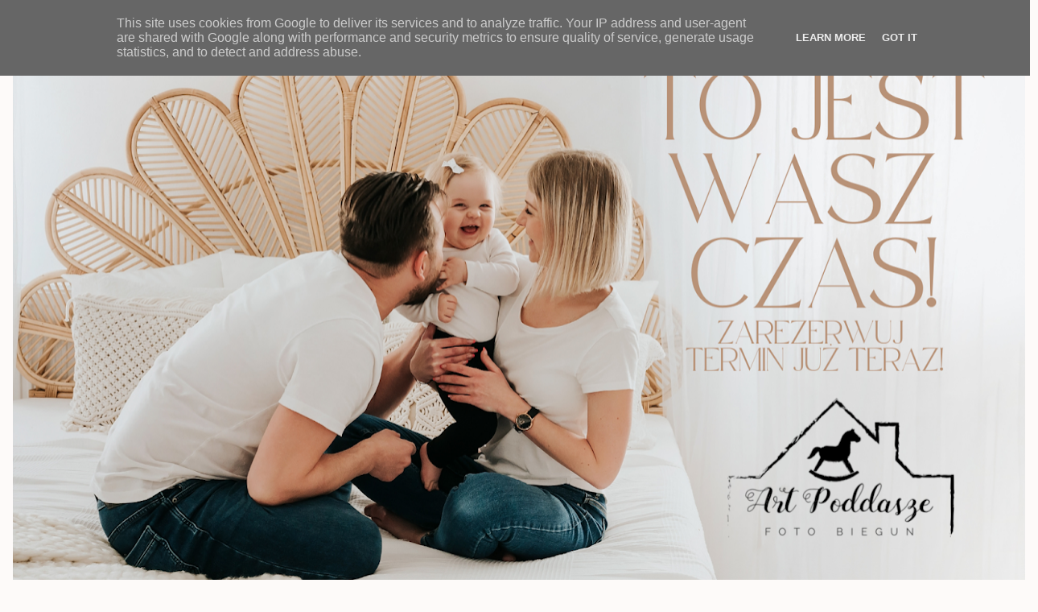

--- FILE ---
content_type: text/html; charset=UTF-8
request_url: https://www.fotobiegun.pl/2013/03/martusia-igor.html
body_size: 26490
content:
<!DOCTYPE html>
<html class='v2' dir='ltr' lang='pl'>
<head>
<link href='https://www.blogger.com/static/v1/widgets/335934321-css_bundle_v2.css' rel='stylesheet' type='text/css'/>
<meta content='width=1100' name='viewport'/>
<meta content='text/html; charset=UTF-8' http-equiv='Content-Type'/>
<meta content='blogger' name='generator'/>
<link href='https://www.fotobiegun.pl/favicon.ico' rel='icon' type='image/x-icon'/>
<link href='https://www.fotobiegun.pl/2013/03/martusia-igor.html' rel='canonical'/>
<link rel="alternate" type="application/atom+xml" title="Foto Biegun SESJE FOTOGRAFICZNE I Fotografia ślubna I noworodkowa I dziecięca I rodzinna - Atom" href="https://www.fotobiegun.pl/feeds/posts/default" />
<link rel="alternate" type="application/rss+xml" title="Foto Biegun SESJE FOTOGRAFICZNE I Fotografia ślubna I noworodkowa I dziecięca I rodzinna - RSS" href="https://www.fotobiegun.pl/feeds/posts/default?alt=rss" />
<link rel="service.post" type="application/atom+xml" title="Foto Biegun SESJE FOTOGRAFICZNE I Fotografia ślubna I noworodkowa I dziecięca I rodzinna - Atom" href="https://www.blogger.com/feeds/740687615098076042/posts/default" />

<link rel="alternate" type="application/atom+xml" title="Foto Biegun SESJE FOTOGRAFICZNE I Fotografia ślubna I noworodkowa I dziecięca I rodzinna - Atom" href="https://www.fotobiegun.pl/feeds/6328620106476286242/comments/default" />
<!--Can't find substitution for tag [blog.ieCssRetrofitLinks]-->
<link href='https://blogger.googleusercontent.com/img/b/R29vZ2xl/AVvXsEjE2eL-WOtJNGghgqDguXtbj-HPb7OR6NlQzW6XlG1lmWPoENo-Go7dVGYfFsxM7MImgeoFwB1wrwmQwXI015Obf9HvtcGOk2oMAwjYPgq7fGQH_Yn6JkCppHnXj09SAERMUhyphenhyphentgH7q8z8/s640/31.jpg' rel='image_src'/>
<meta content='https://www.fotobiegun.pl/2013/03/martusia-igor.html' property='og:url'/>
<meta content='Martusia &amp; Igor' property='og:title'/>
<meta content='Foto Biegun Agnieszka Biegun Pyrsz
Fotograf Sosnowiec, fotografia dziecięca Śląsk, fotograf Będzin, fotograf  Sosnowiec, fotobiegun,' property='og:description'/>
<meta content='https://blogger.googleusercontent.com/img/b/R29vZ2xl/AVvXsEjE2eL-WOtJNGghgqDguXtbj-HPb7OR6NlQzW6XlG1lmWPoENo-Go7dVGYfFsxM7MImgeoFwB1wrwmQwXI015Obf9HvtcGOk2oMAwjYPgq7fGQH_Yn6JkCppHnXj09SAERMUhyphenhyphentgH7q8z8/w1200-h630-p-k-no-nu/31.jpg' property='og:image'/>
<title>Foto Biegun SESJE FOTOGRAFICZNE I Fotografia ślubna I noworodkowa I dziecięca I rodzinna: Martusia & Igor</title>
<style id='page-skin-1' type='text/css'><!--
/*
-----------------------------------------------
Blogger Template Style
Name:     Awesome Inc.
Designer: Tina Chen
URL:      tinachen.org
----------------------------------------------- */
/* Content
----------------------------------------------- */
body {
font: normal normal 13px Arial, Tahoma, Helvetica, FreeSans, sans-serif;
color: #555555;
background: #fdfaf9 none repeat scroll top left;
}
html body .content-outer {
min-width: 0;
max-width: 100%;
width: 100%;
}
a:link {
text-decoration: none;
color: #d839a1;
}
a:visited {
text-decoration: none;
color: #a21f76;
}
a:hover {
text-decoration: underline;
color: #d839a1;
}
.body-fauxcolumn-outer .cap-top {
position: absolute;
z-index: 1;
height: 276px;
width: 100%;
background: transparent none repeat-x scroll top left;
_background-image: none;
}
/* Columns
----------------------------------------------- */
.content-inner {
padding: 0;
}
.header-inner .section {
margin: 0 16px;
}
.tabs-inner .section {
margin: 0 16px;
}
.main-inner {
padding-top: 30px;
}
.main-inner .column-center-inner,
.main-inner .column-left-inner,
.main-inner .column-right-inner {
padding: 0 5px;
}
*+html body .main-inner .column-center-inner {
margin-top: -30px;
}
#layout .main-inner .column-center-inner {
margin-top: 0;
}
/* Header
----------------------------------------------- */
.header-outer {
margin: 0 0 0 0;
background: rgba(79, 79, 79, 0) none repeat scroll 0 0;
}
.Header h1 {
font: normal normal 48px Georgia, Utopia, 'Palatino Linotype', Palatino, serif;
color: #555555;
text-shadow: 0 0 -1px #000000;
}
.Header h1 a {
color: #555555;
}
.Header .description {
font: normal normal 20px Georgia, Utopia, 'Palatino Linotype', Palatino, serif;
color: #998074;
}
.header-inner .Header .titlewrapper,
.header-inner .Header .descriptionwrapper {
padding-left: 0;
padding-right: 0;
margin-bottom: 0;
}
.header-inner .Header .titlewrapper {
padding-top: 22px;
}
/* Tabs
----------------------------------------------- */
.tabs-outer {
overflow: hidden;
position: relative;
background: #cfcfcf url(//www.blogblog.com/1kt/awesomeinc/tabs_gradient_light.png) repeat scroll 0 0;
}
#layout .tabs-outer {
overflow: visible;
}
.tabs-cap-top, .tabs-cap-bottom {
position: absolute;
width: 100%;
border-top: 1px solid #737373;
}
.tabs-cap-bottom {
bottom: 0;
}
.tabs-inner .widget li a {
display: inline-block;
margin: 0;
padding: .6em 1.5em;
font: normal normal 13px Arial, Tahoma, Helvetica, FreeSans, sans-serif;
color: #000000;
border-top: 1px solid #737373;
border-bottom: 1px solid #737373;
border-left: 1px solid #737373;
height: 16px;
line-height: 16px;
}
.tabs-inner .widget li:last-child a {
border-right: 1px solid #737373;
}
.tabs-inner .widget li.selected a, .tabs-inner .widget li a:hover {
background: #737373 url(//www.blogblog.com/1kt/awesomeinc/tabs_gradient_light.png) repeat-x scroll 0 -100px;
color: #ffffff;
}
/* Headings
----------------------------------------------- */
h2 {
font: normal bold 14px Arial, Tahoma, Helvetica, FreeSans, sans-serif;
color: #bd7799;
}
/* Widgets
----------------------------------------------- */
.main-inner .section {
margin: 0 27px;
padding: 0;
}
.main-inner .column-left-outer,
.main-inner .column-right-outer {
margin-top: 0;
}
#layout .main-inner .column-left-outer,
#layout .main-inner .column-right-outer {
margin-top: 0;
}
.main-inner .column-left-inner,
.main-inner .column-right-inner {
background: rgba(79, 79, 79, 0) none repeat 0 0;
-moz-box-shadow: 0 0 0 rgba(0, 0, 0, .2);
-webkit-box-shadow: 0 0 0 rgba(0, 0, 0, .2);
-goog-ms-box-shadow: 0 0 0 rgba(0, 0, 0, .2);
box-shadow: 0 0 0 rgba(0, 0, 0, .2);
-moz-border-radius: 5px;
-webkit-border-radius: 5px;
-goog-ms-border-radius: 5px;
border-radius: 5px;
}
#layout .main-inner .column-left-inner,
#layout .main-inner .column-right-inner {
margin-top: 0;
}
.sidebar .widget {
font: normal normal 14px Arial, Tahoma, Helvetica, FreeSans, sans-serif;
color: #000000;
}
.sidebar .widget a:link {
color: #bd7799;
}
.sidebar .widget a:visited {
color: #bd7799;
}
.sidebar .widget a:hover {
color: #bd7799;
}
.sidebar .widget h2 {
text-shadow: 0 0 -1px #000000;
}
.main-inner .widget {
background-color: #ffffff;
border: 1px solid #c66e27;
padding: 0 15px 15px;
margin: 20px -16px;
-moz-box-shadow: 0 0 20px rgba(0, 0, 0, .2);
-webkit-box-shadow: 0 0 20px rgba(0, 0, 0, .2);
-goog-ms-box-shadow: 0 0 20px rgba(0, 0, 0, .2);
box-shadow: 0 0 20px rgba(0, 0, 0, .2);
-moz-border-radius: 5px;
-webkit-border-radius: 5px;
-goog-ms-border-radius: 5px;
border-radius: 5px;
}
.main-inner .widget h2 {
margin: 0 -0;
padding: .6em 0 .5em;
border-bottom: 1px solid rgba(79, 79, 79, 0);
}
.footer-inner .widget h2 {
padding: 0 0 .4em;
border-bottom: 1px solid rgba(79, 79, 79, 0);
}
.main-inner .widget h2 + div, .footer-inner .widget h2 + div {
border-top: 1px solid #c66e27;
padding-top: 8px;
}
.main-inner .widget .widget-content {
margin: 0 -0;
padding: 7px 0 0;
}
.main-inner .widget ul, .main-inner .widget #ArchiveList ul.flat {
margin: -8px -15px 0;
padding: 0;
list-style: none;
}
.main-inner .widget #ArchiveList {
margin: -8px 0 0;
}
.main-inner .widget ul li, .main-inner .widget #ArchiveList ul.flat li {
padding: .5em 15px;
text-indent: 0;
color: #000000;
border-top: 0 solid #c66e27;
border-bottom: 1px solid rgba(79, 79, 79, 0);
}
.main-inner .widget #ArchiveList ul li {
padding-top: .25em;
padding-bottom: .25em;
}
.main-inner .widget ul li:first-child, .main-inner .widget #ArchiveList ul.flat li:first-child {
border-top: none;
}
.main-inner .widget ul li:last-child, .main-inner .widget #ArchiveList ul.flat li:last-child {
border-bottom: none;
}
.post-body {
position: relative;
}
.main-inner .widget .post-body ul {
padding: 0 2.5em;
margin: .5em 0;
list-style: disc;
}
.main-inner .widget .post-body ul li {
padding: 0.25em 0;
margin-bottom: .25em;
color: #555555;
border: none;
}
.footer-inner .widget ul {
padding: 0;
list-style: none;
}
.widget .zippy {
color: #000000;
}
/* Posts
----------------------------------------------- */
body .main-inner .Blog {
padding: 0;
margin-bottom: 1em;
background-color: transparent;
border: none;
-moz-box-shadow: 0 0 0 rgba(0, 0, 0, 0);
-webkit-box-shadow: 0 0 0 rgba(0, 0, 0, 0);
-goog-ms-box-shadow: 0 0 0 rgba(0, 0, 0, 0);
box-shadow: 0 0 0 rgba(0, 0, 0, 0);
}
.main-inner .section:last-child .Blog:last-child {
padding: 0;
margin-bottom: 1em;
}
.main-inner .widget h2.date-header {
margin: 0 -15px 1px;
padding: 0 0 0 0;
font: normal normal 13px Arial, Tahoma, Helvetica, FreeSans, sans-serif;
color: #000000;
background: transparent none no-repeat scroll top left;
border-top: 0 solid #000000;
border-bottom: 1px solid rgba(79, 79, 79, 0);
-moz-border-radius-topleft: 0;
-moz-border-radius-topright: 0;
-webkit-border-top-left-radius: 0;
-webkit-border-top-right-radius: 0;
border-top-left-radius: 0;
border-top-right-radius: 0;
position: static;
bottom: 100%;
right: 15px;
text-shadow: 0 0 -1px #000000;
}
.main-inner .widget h2.date-header span {
font: normal normal 13px Arial, Tahoma, Helvetica, FreeSans, sans-serif;
display: block;
padding: .5em 15px;
border-left: 0 solid #000000;
border-right: 0 solid #000000;
}
.date-outer {
position: relative;
margin: 30px 0 20px;
padding: 0 15px;
background-color: #fefefe;
border: 1px solid #2e272a;
-moz-box-shadow: 0 0 20px rgba(0, 0, 0, .2);
-webkit-box-shadow: 0 0 20px rgba(0, 0, 0, .2);
-goog-ms-box-shadow: 0 0 20px rgba(0, 0, 0, .2);
box-shadow: 0 0 20px rgba(0, 0, 0, .2);
-moz-border-radius: 5px;
-webkit-border-radius: 5px;
-goog-ms-border-radius: 5px;
border-radius: 5px;
}
.date-outer:first-child {
margin-top: 0;
}
.date-outer:last-child {
margin-bottom: 20px;
-moz-border-radius-bottomleft: 5px;
-moz-border-radius-bottomright: 5px;
-webkit-border-bottom-left-radius: 5px;
-webkit-border-bottom-right-radius: 5px;
-goog-ms-border-bottom-left-radius: 5px;
-goog-ms-border-bottom-right-radius: 5px;
border-bottom-left-radius: 5px;
border-bottom-right-radius: 5px;
}
.date-posts {
margin: 0 -0;
padding: 0 0;
clear: both;
}
.post-outer, .inline-ad {
border-top: 1px solid #2e272a;
margin: 0 -0;
padding: 15px 0;
}
.post-outer {
padding-bottom: 10px;
}
.post-outer:first-child {
padding-top: 0;
border-top: none;
}
.post-outer:last-child, .inline-ad:last-child {
border-bottom: none;
}
.post-body {
position: relative;
}
.post-body img {
padding: 8px;
background: #ffffff;
border: 1px solid #cfcfcf;
-moz-box-shadow: 0 0 20px rgba(0, 0, 0, .2);
-webkit-box-shadow: 0 0 20px rgba(0, 0, 0, .2);
box-shadow: 0 0 20px rgba(0, 0, 0, .2);
-moz-border-radius: 5px;
-webkit-border-radius: 5px;
border-radius: 5px;
}
h3.post-title, h4 {
font: normal normal 22px Georgia, Utopia, 'Palatino Linotype', Palatino, serif;
color: #000000;
}
h3.post-title a {
font: normal normal 22px Georgia, Utopia, 'Palatino Linotype', Palatino, serif;
color: #000000;
}
h3.post-title a:hover {
color: #d839a1;
text-decoration: underline;
}
.post-header {
margin: 0 0 1em;
}
.post-body {
line-height: 1.4;
}
.post-outer h2 {
color: #555555;
}
.post-footer {
margin: 1.5em 0 0;
}
#blog-pager {
padding: 15px;
font-size: 120%;
background-color: #fefefe;
border: 1px solid #c66e27;
-moz-box-shadow: 0 0 20px rgba(0, 0, 0, .2);
-webkit-box-shadow: 0 0 20px rgba(0, 0, 0, .2);
-goog-ms-box-shadow: 0 0 20px rgba(0, 0, 0, .2);
box-shadow: 0 0 20px rgba(0, 0, 0, .2);
-moz-border-radius: 5px;
-webkit-border-radius: 5px;
-goog-ms-border-radius: 5px;
border-radius: 5px;
-moz-border-radius-topleft: 5px;
-moz-border-radius-topright: 5px;
-webkit-border-top-left-radius: 5px;
-webkit-border-top-right-radius: 5px;
-goog-ms-border-top-left-radius: 5px;
-goog-ms-border-top-right-radius: 5px;
border-top-left-radius: 5px;
border-top-right-radius-topright: 5px;
margin-top: 1em;
}
.blog-feeds, .post-feeds {
margin: 1em 0;
text-align: center;
color: #555555;
}
.blog-feeds a, .post-feeds a {
color: #3b3538;
}
.blog-feeds a:visited, .post-feeds a:visited {
color: #2e272a;
}
.blog-feeds a:hover, .post-feeds a:hover {
color: #bd7799;
}
.post-outer .comments {
margin-top: 2em;
}
/* Comments
----------------------------------------------- */
.comments .comments-content .icon.blog-author {
background-repeat: no-repeat;
background-image: url([data-uri]);
}
.comments .comments-content .loadmore a {
border-top: 1px solid #737373;
border-bottom: 1px solid #737373;
}
.comments .continue {
border-top: 2px solid #737373;
}
/* Footer
----------------------------------------------- */
.footer-outer {
margin: -20px 0 -1px;
padding: 20px 0 0;
color: #555555;
overflow: hidden;
}
.footer-fauxborder-left {
border-top: 1px solid #c66e27;
background: #fefefe none repeat scroll 0 0;
-moz-box-shadow: 0 0 20px rgba(0, 0, 0, .2);
-webkit-box-shadow: 0 0 20px rgba(0, 0, 0, .2);
-goog-ms-box-shadow: 0 0 20px rgba(0, 0, 0, .2);
box-shadow: 0 0 20px rgba(0, 0, 0, .2);
margin: 0 -20px;
}
/* Mobile
----------------------------------------------- */
body.mobile {
background-size: auto;
}
.mobile .body-fauxcolumn-outer {
background: transparent none repeat scroll top left;
}
*+html body.mobile .main-inner .column-center-inner {
margin-top: 0;
}
.mobile .main-inner .widget {
padding: 0 0 15px;
}
.mobile .main-inner .widget h2 + div,
.mobile .footer-inner .widget h2 + div {
border-top: none;
padding-top: 0;
}
.mobile .footer-inner .widget h2 {
padding: 0.5em 0;
border-bottom: none;
}
.mobile .main-inner .widget .widget-content {
margin: 0;
padding: 7px 0 0;
}
.mobile .main-inner .widget ul,
.mobile .main-inner .widget #ArchiveList ul.flat {
margin: 0 -15px 0;
}
.mobile .main-inner .widget h2.date-header {
right: 0;
}
.mobile .date-header span {
padding: 0.4em 0;
}
.mobile .date-outer:first-child {
margin-bottom: 0;
border: 1px solid #2e272a;
-moz-border-radius-topleft: 5px;
-moz-border-radius-topright: 5px;
-webkit-border-top-left-radius: 5px;
-webkit-border-top-right-radius: 5px;
-goog-ms-border-top-left-radius: 5px;
-goog-ms-border-top-right-radius: 5px;
border-top-left-radius: 5px;
border-top-right-radius: 5px;
}
.mobile .date-outer {
border-color: #2e272a;
border-width: 0 1px 1px;
}
.mobile .date-outer:last-child {
margin-bottom: 0;
}
.mobile .main-inner {
padding: 0;
}
.mobile .header-inner .section {
margin: 0;
}
.mobile .post-outer, .mobile .inline-ad {
padding: 5px 0;
}
.mobile .tabs-inner .section {
margin: 0 10px;
}
.mobile .main-inner .widget h2 {
margin: 0;
padding: 0;
}
.mobile .main-inner .widget h2.date-header span {
padding: 0;
}
.mobile .main-inner .widget .widget-content {
margin: 0;
padding: 7px 0 0;
}
.mobile #blog-pager {
border: 1px solid transparent;
background: #fefefe none repeat scroll 0 0;
}
.mobile .main-inner .column-left-inner,
.mobile .main-inner .column-right-inner {
background: rgba(79, 79, 79, 0) none repeat 0 0;
-moz-box-shadow: none;
-webkit-box-shadow: none;
-goog-ms-box-shadow: none;
box-shadow: none;
}
.mobile .date-posts {
margin: 0;
padding: 0;
}
.mobile .footer-fauxborder-left {
margin: 0;
border-top: inherit;
}
.mobile .main-inner .section:last-child .Blog:last-child {
margin-bottom: 0;
}
.mobile-index-contents {
color: #555555;
}
.mobile .mobile-link-button {
background: #d839a1 url(//www.blogblog.com/1kt/awesomeinc/tabs_gradient_light.png) repeat scroll 0 0;
}
.mobile-link-button a:link, .mobile-link-button a:visited {
color: #ffffff;
}
.mobile .tabs-inner .PageList .widget-content {
background: transparent;
border-top: 1px solid;
border-color: #737373;
color: #000000;
}
.mobile .tabs-inner .PageList .widget-content .pagelist-arrow {
border-left: 1px solid #737373;
}

--></style>
<style id='template-skin-1' type='text/css'><!--
body {
min-width: 1290px;
}
.content-outer, .content-fauxcolumn-outer, .region-inner {
min-width: 1290px;
max-width: 1290px;
_width: 1290px;
}
.main-inner .columns {
padding-left: 0;
padding-right: 380px;
}
.main-inner .fauxcolumn-center-outer {
left: 0;
right: 380px;
/* IE6 does not respect left and right together */
_width: expression(this.parentNode.offsetWidth -
parseInt("0") -
parseInt("380px") + 'px');
}
.main-inner .fauxcolumn-left-outer {
width: 0;
}
.main-inner .fauxcolumn-right-outer {
width: 380px;
}
.main-inner .column-left-outer {
width: 0;
right: 100%;
margin-left: -0;
}
.main-inner .column-right-outer {
width: 380px;
margin-right: -380px;
}
#layout {
min-width: 0;
}
#layout .content-outer {
min-width: 0;
width: 800px;
}
#layout .region-inner {
min-width: 0;
width: auto;
}
body#layout div.add_widget {
padding: 8px;
}
body#layout div.add_widget a {
margin-left: 32px;
}
--></style>
<link href='https://www.blogger.com/dyn-css/authorization.css?targetBlogID=740687615098076042&amp;zx=da46f6a4-43f9-4466-bb2c-536b528f8f04' media='none' onload='if(media!=&#39;all&#39;)media=&#39;all&#39;' rel='stylesheet'/><noscript><link href='https://www.blogger.com/dyn-css/authorization.css?targetBlogID=740687615098076042&amp;zx=da46f6a4-43f9-4466-bb2c-536b528f8f04' rel='stylesheet'/></noscript>
<meta name='google-adsense-platform-account' content='ca-host-pub-1556223355139109'/>
<meta name='google-adsense-platform-domain' content='blogspot.com'/>

<script type="text/javascript" language="javascript">
  // Supply ads personalization default for EEA readers
  // See https://www.blogger.com/go/adspersonalization
  adsbygoogle = window.adsbygoogle || [];
  if (typeof adsbygoogle.requestNonPersonalizedAds === 'undefined') {
    adsbygoogle.requestNonPersonalizedAds = 1;
  }
</script>


<link rel="stylesheet" href="https://fonts.googleapis.com/css2?display=swap&family=Raleway&family=Quicksand&family=Inconsolata&family=Dancing+Script&family=Shadows+Into+Light&family=Spartan"></head>
<body class='loading variant-renewable'>
<div class='navbar section' id='navbar' name='Pasek nawigacyjny'><div class='widget Navbar' data-version='1' id='Navbar1'><script type="text/javascript">
    function setAttributeOnload(object, attribute, val) {
      if(window.addEventListener) {
        window.addEventListener('load',
          function(){ object[attribute] = val; }, false);
      } else {
        window.attachEvent('onload', function(){ object[attribute] = val; });
      }
    }
  </script>
<div id="navbar-iframe-container"></div>
<script type="text/javascript" src="https://apis.google.com/js/platform.js"></script>
<script type="text/javascript">
      gapi.load("gapi.iframes:gapi.iframes.style.bubble", function() {
        if (gapi.iframes && gapi.iframes.getContext) {
          gapi.iframes.getContext().openChild({
              url: 'https://www.blogger.com/navbar/740687615098076042?po\x3d6328620106476286242\x26origin\x3dhttps://www.fotobiegun.pl',
              where: document.getElementById("navbar-iframe-container"),
              id: "navbar-iframe"
          });
        }
      });
    </script><script type="text/javascript">
(function() {
var script = document.createElement('script');
script.type = 'text/javascript';
script.src = '//pagead2.googlesyndication.com/pagead/js/google_top_exp.js';
var head = document.getElementsByTagName('head')[0];
if (head) {
head.appendChild(script);
}})();
</script>
</div></div>
<div class='body-fauxcolumns'>
<div class='fauxcolumn-outer body-fauxcolumn-outer'>
<div class='cap-top'>
<div class='cap-left'></div>
<div class='cap-right'></div>
</div>
<div class='fauxborder-left'>
<div class='fauxborder-right'></div>
<div class='fauxcolumn-inner'>
</div>
</div>
<div class='cap-bottom'>
<div class='cap-left'></div>
<div class='cap-right'></div>
</div>
</div>
</div>
<div class='content'>
<div class='content-fauxcolumns'>
<div class='fauxcolumn-outer content-fauxcolumn-outer'>
<div class='cap-top'>
<div class='cap-left'></div>
<div class='cap-right'></div>
</div>
<div class='fauxborder-left'>
<div class='fauxborder-right'></div>
<div class='fauxcolumn-inner'>
</div>
</div>
<div class='cap-bottom'>
<div class='cap-left'></div>
<div class='cap-right'></div>
</div>
</div>
</div>
<div class='content-outer'>
<div class='content-cap-top cap-top'>
<div class='cap-left'></div>
<div class='cap-right'></div>
</div>
<div class='fauxborder-left content-fauxborder-left'>
<div class='fauxborder-right content-fauxborder-right'></div>
<div class='content-inner'>
<header>
<div class='header-outer'>
<div class='header-cap-top cap-top'>
<div class='cap-left'></div>
<div class='cap-right'></div>
</div>
<div class='fauxborder-left header-fauxborder-left'>
<div class='fauxborder-right header-fauxborder-right'></div>
<div class='region-inner header-inner'>
<div class='header section' id='header' name='Nagłówek'><div class='widget Header' data-version='1' id='Header1'>
<div id='header-inner'>
<a href='https://www.fotobiegun.pl/' style='display: block'>
<img alt='Foto Biegun SESJE FOTOGRAFICZNE I Fotografia ślubna I noworodkowa I dziecięca I rodzinna' height='709px; ' id='Header1_headerimg' src='https://blogger.googleusercontent.com/img/a/AVvXsEjG-j_wIKTirfNrQGk_IvLlzPvqW6qnIDUMR9r_WK8jtt7LMp7MBDVKMOotSMkuj6rm0oMiuxttutkwd54iNFeC4swhm9vzWfFmiMKLq0K3pmQ_HQONCuLmx6qT3CjSW19bqeo3aozkyjqZheM9p-PccYftacgh9Bgh2FKNi5wNu27zDECIL_Sc36PZ=s1258' style='display: block' width='1258px; '/>
</a>
</div>
</div></div>
</div>
</div>
<div class='header-cap-bottom cap-bottom'>
<div class='cap-left'></div>
<div class='cap-right'></div>
</div>
</div>
</header>
<div class='tabs-outer'>
<div class='tabs-cap-top cap-top'>
<div class='cap-left'></div>
<div class='cap-right'></div>
</div>
<div class='fauxborder-left tabs-fauxborder-left'>
<div class='fauxborder-right tabs-fauxborder-right'></div>
<div class='region-inner tabs-inner'>
<div class='tabs section' id='crosscol' name='Wszystkie kolumny'><div class='widget PageList' data-version='1' id='PageList1'>
<h2>Strony</h2>
<div class='widget-content'>
<ul>
<li>
<a href='https://fotobiegun.blogspot.com/'>Blog</a>
</li>
<li>
<a href='http://fotobiegun.blogspot.com/p/o-mnie.html'>O Mnie</a>
</li>
<li>
<a href='http://fotobiegun.blogspot.com/p/kontakt.html'>Kontakt</a>
</li>
<li>
<a href='http://fotobiegun.blogspot.com/p/cennik.html'>Cennik</a>
</li>
<li>
<a href='http://fotobiegun.blogspot.com/p/fotografia-noworodkowa.html'>Info Noworodki </a>
</li>
<li>
<a href='http://fotobiegun.blogspot.com/p/info-foto-brzuszki.html'>Info Brzuszki</a>
</li>
<li>
<a href='http://fotobiegun.blogspot.com/p/fs.html'>Info Ślubne</a>
</li>
<li>
<a href='http://fotobiegun.blogspot.com/p/wstep.html'>Przygotowanie do sesji</a>
</li>
<li>
<a href='http://fotobiegun.blogspot.com/p/bon-upominkowy.html'>Bon upominkowy</a>
</li>
<li>
<a href='http://fotobiegun.blogspot.com/p/blog-page.html'>Referencje</a>
</li>
</ul>
<div class='clear'></div>
</div>
</div></div>
<div class='tabs section' id='crosscol-overflow' name='Cross-Column 2'><div class='widget LinkList' data-version='1' id='LinkList2'>
<h2>Kategorie</h2>
<div class='widget-content'>
<ul>
<li><a href='http://fotobiegun.blogspot.com/2017/01/foto-brzuszki.html'>Foto Brzuszki</a></li>
<li><a href='http://fotobiegun.blogspot.com/2011/10/dziecko-moze-nauczyc-dorosych-trzech.html'>Foto Dziecięca</a></li>
<li><a href='https://www.blogger.com/blog/post/edit/740687615098076042/4682310792100053291'>Foto Kobieca</a></li>
<li><a href='http://fotobiegun.blogspot.com/2011/10/blog-post_4463.html'>Foto Komunijna</a></li>
<li><a href='http://fotobiegun.blogspot.com/2011/10/fotografia-rodzinna.html'>Foto Rodzinna</a></li>
<li><a href='http://fotobiegun.ateliora.com/pl/gallery-basic/index/album_id/2185/user_id/1823'>Foto Ślubna</a></li>
<li><a href='http://fotobiegun.blogspot.com/2011/10/koncert-ewy-farny.html'>Koncerty</a></li>
<li><a href='http://fotobiegun.blogspot.com/2011/10/blog-post_24.html'>Miejsca</a></li>
<li><a href='http://fotobiegun.blogspot.com/2011/10/portrety.html'>Portrety</a></li>
</ul>
<div class='clear'></div>
</div>
</div></div>
</div>
</div>
<div class='tabs-cap-bottom cap-bottom'>
<div class='cap-left'></div>
<div class='cap-right'></div>
</div>
</div>
<div class='main-outer'>
<div class='main-cap-top cap-top'>
<div class='cap-left'></div>
<div class='cap-right'></div>
</div>
<div class='fauxborder-left main-fauxborder-left'>
<div class='fauxborder-right main-fauxborder-right'></div>
<div class='region-inner main-inner'>
<div class='columns fauxcolumns'>
<div class='fauxcolumn-outer fauxcolumn-center-outer'>
<div class='cap-top'>
<div class='cap-left'></div>
<div class='cap-right'></div>
</div>
<div class='fauxborder-left'>
<div class='fauxborder-right'></div>
<div class='fauxcolumn-inner'>
</div>
</div>
<div class='cap-bottom'>
<div class='cap-left'></div>
<div class='cap-right'></div>
</div>
</div>
<div class='fauxcolumn-outer fauxcolumn-left-outer'>
<div class='cap-top'>
<div class='cap-left'></div>
<div class='cap-right'></div>
</div>
<div class='fauxborder-left'>
<div class='fauxborder-right'></div>
<div class='fauxcolumn-inner'>
</div>
</div>
<div class='cap-bottom'>
<div class='cap-left'></div>
<div class='cap-right'></div>
</div>
</div>
<div class='fauxcolumn-outer fauxcolumn-right-outer'>
<div class='cap-top'>
<div class='cap-left'></div>
<div class='cap-right'></div>
</div>
<div class='fauxborder-left'>
<div class='fauxborder-right'></div>
<div class='fauxcolumn-inner'>
</div>
</div>
<div class='cap-bottom'>
<div class='cap-left'></div>
<div class='cap-right'></div>
</div>
</div>
<!-- corrects IE6 width calculation -->
<div class='columns-inner'>
<div class='column-center-outer'>
<div class='column-center-inner'>
<div class='main section' id='main' name='Główny'><div class='widget Blog' data-version='1' id='Blog1'>
<div class='blog-posts hfeed'>

          <div class="date-outer">
        
<h2 class='date-header'><span>23 marca 2013</span></h2>

          <div class="date-posts">
        
<div class='post-outer'>
<div class='post hentry uncustomized-post-template' itemprop='blogPost' itemscope='itemscope' itemtype='http://schema.org/BlogPosting'>
<meta content='https://blogger.googleusercontent.com/img/b/R29vZ2xl/AVvXsEjE2eL-WOtJNGghgqDguXtbj-HPb7OR6NlQzW6XlG1lmWPoENo-Go7dVGYfFsxM7MImgeoFwB1wrwmQwXI015Obf9HvtcGOk2oMAwjYPgq7fGQH_Yn6JkCppHnXj09SAERMUhyphenhyphentgH7q8z8/s640/31.jpg' itemprop='image_url'/>
<meta content='740687615098076042' itemprop='blogId'/>
<meta content='6328620106476286242' itemprop='postId'/>
<a name='6328620106476286242'></a>
<h3 class='post-title entry-title' itemprop='name'>
Martusia & Igor
</h3>
<div class='post-header'>
<div class='post-header-line-1'></div>
</div>
<div class='post-body entry-content' id='post-body-6328620106476286242' itemprop='description articleBody'>
<div class="separator" style="clear: both; text-align: center;">
<span style="font-family: Georgia, Times New Roman, serif; font-size: large;">Martusia i Igor:)</span></div>
<div class="separator" style="clear: both; text-align: center;">
<span style="font-family: Georgia, Times New Roman, serif; font-size: large;">Igor to zawodowy model:) już w pierwszym momencie zaczął ustawiać się do aparatu i robić świetne miny;) a Martusia...Martusia dzielnie spała, a jak nie spała to grzecznie leżała:) wymarzone 'obiekty' do fotografowania:)&nbsp;</span></div>
<div class="separator" style="clear: both; text-align: center;">
<span style="font-family: Georgia, Times New Roman, serif; font-size: large;">Ukłony w stronę rodziców:)</span></div>
<div class="separator" style="clear: both; text-align: center;">
<span style="font-family: Georgia, Times New Roman, serif; font-size: large;"><br /></span></div>
<div class="separator" style="clear: both; text-align: center;">
&nbsp;<img src="https://blogger.googleusercontent.com/img/b/R29vZ2xl/AVvXsEjE2eL-WOtJNGghgqDguXtbj-HPb7OR6NlQzW6XlG1lmWPoENo-Go7dVGYfFsxM7MImgeoFwB1wrwmQwXI015Obf9HvtcGOk2oMAwjYPgq7fGQH_Yn6JkCppHnXj09SAERMUhyphenhyphentgH7q8z8/s640/31.jpg" /></div>
<div class="separator" style="clear: both; text-align: center;">
<br /></div>
<div class="separator" style="clear: both; text-align: center;">
<a href="https://blogger.googleusercontent.com/img/b/R29vZ2xl/AVvXsEjoLCpWQfH5h_OeL_kUfHw06Pp8z8J1UE4jSnJ4yMcua3YmurxeoBhAre_3lyoGvtY4W7THYfWB9Y6mDg48U-vObvBNBXJk6dPFezrLFdX95NHeEuY1l8D-CofwQ7-ujdgZ-yiMcZMDLr0/s1600/14a+kopia.jpg" imageanchor="1" style="margin-left: 1em; margin-right: 1em;"><img border="0" height="340" src="https://blogger.googleusercontent.com/img/b/R29vZ2xl/AVvXsEjoLCpWQfH5h_OeL_kUfHw06Pp8z8J1UE4jSnJ4yMcua3YmurxeoBhAre_3lyoGvtY4W7THYfWB9Y6mDg48U-vObvBNBXJk6dPFezrLFdX95NHeEuY1l8D-CofwQ7-ujdgZ-yiMcZMDLr0/s640/14a+kopia.jpg" width="640" /></a></div>
<div class="separator" style="clear: both; text-align: center;">
<br /></div>
<div class="separator" style="clear: both; text-align: center;">
<img height="425" src="https://blogger.googleusercontent.com/img/b/R29vZ2xl/AVvXsEhKUY_IfULZxFAg2YnfwL0O1gfM60cJldE9izpfvvkEJqSQ8I44vmcq1Ftth6-fiwYqibjckpGEvT1UcvQ12pFM_oaXiQ8qVwc3_uanxSmvsQpY_NaTjhAVi3Wp43YntOPQzDOywRocQ8M/s640/37.jpg" width="640" /></div>
<div class="separator" style="clear: both; text-align: center;">
<br /></div>
<div class="separator" style="clear: both; text-align: center;">
<img height="434" src="https://blogger.googleusercontent.com/img/b/R29vZ2xl/AVvXsEjjWcE1QTysqehC6YBZlTTLd6Ej2PhyphenhyphenCuu1pPOQ0uExAmK_yQbygxkHIuZ9nFDMhZQtyCVqw_Ai3BkD4IMa8YRsoMh5nNhQPUsoyv15_3xEN165Ud-lfFtpmZUFxTawu4Bw0OZJWHO2cZM/s640/Marta+od+Ani+40.jpg" width="640" /></div>
<div class="separator" style="clear: both; text-align: center;">
<br /></div>
<div class="separator" style="clear: both; text-align: center;">
<img height="434" src="https://blogger.googleusercontent.com/img/b/R29vZ2xl/AVvXsEj6urlmcCVNtSVLs0DamWtTJ_PZyrYhsuMVHsYDIJvdkTNgmT9ZMubi7dRZRCp4ngpMLqPeuYG7LN2BFTZadzyrG-thiSdgDwjPaj9rR7CAyUFneWqswERcifRKVI4AnyQTvDlGs86Sy7g/s640/Marta+od+Ani+401.jpg" width="640" /></div>
<div class="separator" style="clear: both; text-align: center;">
<br /></div>
<div class="separator" style="clear: both; text-align: center;">
<img height="426" src="https://blogger.googleusercontent.com/img/b/R29vZ2xl/AVvXsEg3-SNzasd3P3rTWeqmLLAxW4l-hVkAIkLLnbphoSjfQe0725E37KYtrFPiipBu3873ZkTmF1XSUTdH0n3Y4QV5VJN1BQ-chZS1M5uf9AV2W6L-O5KNX_RAQMMHVcdHPUAm0yxZ40Bt6Fk/s640/34.jpg" width="640" /></div>
<div class="separator" style="clear: both; text-align: center;">
<br /></div>
<div class="separator" style="clear: both; text-align: center;">
<img height="426" src="https://blogger.googleusercontent.com/img/b/R29vZ2xl/AVvXsEjkoanWXJsnTfrpYxgWunHGdb5dHLX5P9UazhPWLHRU0ySQDHGE1siNJoyei93iKtWEM43F5X0aKmf8qb2F9xqXo94ZRjs7vkLwMkzvJApy8LvhO0uwDi6XCHo5ecqeKdpyR1U7EcF-_0Y/s640/21.jpg" width="640" /></div>
<div class="separator" style="clear: both; text-align: center;">
</div>
<br />
<div class="separator" style="clear: both; text-align: center;">
<a href="https://blogger.googleusercontent.com/img/b/R29vZ2xl/AVvXsEjgt9hiU5Nd67zEXddi7YhXWNDPfnfNUc-YWhqOLHpMs-dMCnKy7aOkRdr7UF3kE7JNLIv7aelED00gohSJ4T9Y_2fMAjiw-d_vtDAiAKM_cgKHQPARfK3HIHW-vYnMpFNtHiT9IBmAq4s/s1600/19.jpg" imageanchor="1" style="margin-left: 1em; margin-right: 1em;"><img border="0" height="426" src="https://blogger.googleusercontent.com/img/b/R29vZ2xl/AVvXsEjgt9hiU5Nd67zEXddi7YhXWNDPfnfNUc-YWhqOLHpMs-dMCnKy7aOkRdr7UF3kE7JNLIv7aelED00gohSJ4T9Y_2fMAjiw-d_vtDAiAKM_cgKHQPARfK3HIHW-vYnMpFNtHiT9IBmAq4s/s640/19.jpg" width="640" /></a></div>
<br />
<div class="separator" style="clear: both; text-align: center;">
<a href="https://blogger.googleusercontent.com/img/b/R29vZ2xl/AVvXsEglKHzN7fbN1TJsczLI75VERVSEq2SGY5-aSovnAo7NP3I16JKWwkGhqdJuifKqUD7anZVNOUv9y3bK_FuOa051c9P5_agG5CLUv6wAOIBqSbEPhIwEk8LwX4FkACMgoZbAl2N03pMI9s8/s1600/2.jpg" imageanchor="1" style="margin-left: 1em; margin-right: 1em;"><img border="0" height="426" src="https://blogger.googleusercontent.com/img/b/R29vZ2xl/AVvXsEglKHzN7fbN1TJsczLI75VERVSEq2SGY5-aSovnAo7NP3I16JKWwkGhqdJuifKqUD7anZVNOUv9y3bK_FuOa051c9P5_agG5CLUv6wAOIBqSbEPhIwEk8LwX4FkACMgoZbAl2N03pMI9s8/s640/2.jpg" width="640" /></a></div>
<div class="separator" style="clear: both; text-align: center;">
<br /></div>
<div class="separator" style="clear: both; text-align: center;">
</div>
<br />
<div class="separator" style="clear: both; text-align: center;">
<a href="https://blogger.googleusercontent.com/img/b/R29vZ2xl/AVvXsEi_SVZxlDUT91ydAJMP1ryv17o1vSL9dZY5OAfHN8gvRM0-7NtoOfRXIy0pw_HFwr1NNtCKEVc8_qG3GhYf3c8vjWByCCesepsll0_Jfj0AeS9_tOpUw-XCfBlcdUtiu9AarNy7vnP-ooE/s1600/26.jpg" imageanchor="1" style="margin-left: 1em; margin-right: 1em;"><img border="0" height="426" src="https://blogger.googleusercontent.com/img/b/R29vZ2xl/AVvXsEi_SVZxlDUT91ydAJMP1ryv17o1vSL9dZY5OAfHN8gvRM0-7NtoOfRXIy0pw_HFwr1NNtCKEVc8_qG3GhYf3c8vjWByCCesepsll0_Jfj0AeS9_tOpUw-XCfBlcdUtiu9AarNy7vnP-ooE/s640/26.jpg" width="640" /></a></div>
<div class="separator" style="clear: both; text-align: center;">
<br /></div>
<div class="separator" style="clear: both; text-align: center;">
<a href="https://blogger.googleusercontent.com/img/b/R29vZ2xl/AVvXsEg3R-I9ygyOHcLjFMacQ7WVK7zHvs07CoM6yxu-RcjA3qk_3xNDeIhNA-c4nQ3jUg1XvQ4mFPeeV2s5maAZ6D3yN1ZKptw6txDCQ7E6p6elolQ_u865GmDHhTh0QUG_MRUdrZD5IUU1Xus/s1600/17.jpg" imageanchor="1" style="margin-left: 1em; margin-right: 1em;"><img border="0" height="426" src="https://blogger.googleusercontent.com/img/b/R29vZ2xl/AVvXsEg3R-I9ygyOHcLjFMacQ7WVK7zHvs07CoM6yxu-RcjA3qk_3xNDeIhNA-c4nQ3jUg1XvQ4mFPeeV2s5maAZ6D3yN1ZKptw6txDCQ7E6p6elolQ_u865GmDHhTh0QUG_MRUdrZD5IUU1Xus/s640/17.jpg" width="640" /></a></div>
<div class="separator" style="clear: both; text-align: center;">
</div>
<br />
<div class="separator" style="clear: both; text-align: center;">
<a href="https://blogger.googleusercontent.com/img/b/R29vZ2xl/AVvXsEhjUqc9RGa3HXc2BNbjG2rS38Z1tVxPkQ5ZPSNyJZNtyAT-PKAom_5paLA19qM9-SfuEWD4srru69rvvatXbZME9rRd93IHoalgIxKBrwAOADi4cpd5Fkq0pHe562IiqgrklzHjdgorReI/s1600/28.jpg" imageanchor="1" style="margin-left: 1em; margin-right: 1em;"><img border="0" height="426" src="https://blogger.googleusercontent.com/img/b/R29vZ2xl/AVvXsEhjUqc9RGa3HXc2BNbjG2rS38Z1tVxPkQ5ZPSNyJZNtyAT-PKAom_5paLA19qM9-SfuEWD4srru69rvvatXbZME9rRd93IHoalgIxKBrwAOADi4cpd5Fkq0pHe562IiqgrklzHjdgorReI/s640/28.jpg" width="640" /></a></div>
<br />
<div class="separator" style="clear: both; text-align: center;">
<a href="https://blogger.googleusercontent.com/img/b/R29vZ2xl/AVvXsEjMbwEbdbVFJrsYcsQVP3xkooERhVEzMhrn42tVqy6gzy3LQl9cvIntvAZ2rGzhQOq42Mv5QmDnsXAi7QMcTP_jWvTnkDFy53SIbK1o9FC_QSJrgG23fDs9rm9tTYVKBXy6smHy1qLsMiI/s1600/31.jpg" imageanchor="1" style="clear: left; float: left; margin-bottom: 1em; margin-right: 1em;">&nbsp; &nbsp; &nbsp; &nbsp; &nbsp; &nbsp; &nbsp; &nbsp; &nbsp; &nbsp; &nbsp; &nbsp; &nbsp; &nbsp; &nbsp; &nbsp; &nbsp; &nbsp; &nbsp; &nbsp;&nbsp;<img border="0" height="320" src="https://blogger.googleusercontent.com/img/b/R29vZ2xl/AVvXsEjMbwEbdbVFJrsYcsQVP3xkooERhVEzMhrn42tVqy6gzy3LQl9cvIntvAZ2rGzhQOq42Mv5QmDnsXAi7QMcTP_jWvTnkDFy53SIbK1o9FC_QSJrgG23fDs9rm9tTYVKBXy6smHy1qLsMiI/s320/31.jpg" width="213" /></a><a href="https://blogger.googleusercontent.com/img/b/R29vZ2xl/AVvXsEiWpCj-tWx5nxWKN2hNzaKMEyXsk7hDcBlKEJfvrDByOIF-Hokv2sM1BeUrw7isVNo1EvvwdXT0j02C6nrwwm8aG6aKIXsIZw3wbfjipvE-5I-xYrzETNySMLEG0jPdaHfNP2LjHbJH2II/s1600/30-.jpg" imageanchor="1" style="margin-left: 1em; margin-right: 1em;"><img border="0" height="320" src="https://blogger.googleusercontent.com/img/b/R29vZ2xl/AVvXsEiWpCj-tWx5nxWKN2hNzaKMEyXsk7hDcBlKEJfvrDByOIF-Hokv2sM1BeUrw7isVNo1EvvwdXT0j02C6nrwwm8aG6aKIXsIZw3wbfjipvE-5I-xYrzETNySMLEG0jPdaHfNP2LjHbJH2II/s320/30-.jpg" width="213" /></a></div>
<br />
<br />
<div class="separator" style="clear: both; text-align: center;">
<a href="https://blogger.googleusercontent.com/img/b/R29vZ2xl/AVvXsEj27jbnuuh8LDCIXKAVIwfEjT7JjkKzamZSX1bUl7C78P4fJpr3HMzMpZX_2pc2srJAEQLm-rqmkFudhDwHM2ql-F9UXTWwfzlkFFEX3JH3pVQDuDOC9ToPJFKuPKb_0d8Mf2z6udqMjQ0/s1600/45.jpg" imageanchor="1" style="margin-left: 1em; margin-right: 1em;"><img border="0" height="426" src="https://blogger.googleusercontent.com/img/b/R29vZ2xl/AVvXsEj27jbnuuh8LDCIXKAVIwfEjT7JjkKzamZSX1bUl7C78P4fJpr3HMzMpZX_2pc2srJAEQLm-rqmkFudhDwHM2ql-F9UXTWwfzlkFFEX3JH3pVQDuDOC9ToPJFKuPKb_0d8Mf2z6udqMjQ0/s640/45.jpg" width="640" /></a></div>
<br />
<div class="separator" style="clear: both; text-align: center;">
<a href="https://blogger.googleusercontent.com/img/b/R29vZ2xl/AVvXsEgEnIxoVfq5YpGPXcwslditdNnOno9oRUUHnWwoavCCVpDCStdvCo70KVS4VDOfPA7qTScirc6NFYZY96Ce92ZhCdb61aUrcQEfjxpcQvIYD3ZEYQpF5c3OsK138FhN4V1klep2GZDGsR4/s1600/9.jpg" imageanchor="1" style="margin-left: 1em; margin-right: 1em;"><img border="0" height="426" src="https://blogger.googleusercontent.com/img/b/R29vZ2xl/AVvXsEgEnIxoVfq5YpGPXcwslditdNnOno9oRUUHnWwoavCCVpDCStdvCo70KVS4VDOfPA7qTScirc6NFYZY96Ce92ZhCdb61aUrcQEfjxpcQvIYD3ZEYQpF5c3OsK138FhN4V1klep2GZDGsR4/s640/9.jpg" width="640" /></a></div>
<br />
<div style='clear: both;'></div>
</div>
<div class='post-footer'>
<div class='post-footer-line post-footer-line-1'>
<span class='post-author vcard'>
Autor:
<span class='fn' itemprop='author' itemscope='itemscope' itemtype='http://schema.org/Person'>
<meta content='https://www.blogger.com/profile/14313366660855547003' itemprop='url'/>
<a class='g-profile' href='https://www.blogger.com/profile/14313366660855547003' rel='author' title='author profile'>
<span itemprop='name'>Foto Biegun</span>
</a>
</span>
</span>
<span class='post-timestamp'>
</span>
<span class='post-comment-link'>
</span>
<span class='post-icons'>
<span class='item-control blog-admin pid-1575445310'>
<a href='https://www.blogger.com/post-edit.g?blogID=740687615098076042&postID=6328620106476286242&from=pencil' title='Edytuj post'>
<img alt='' class='icon-action' height='18' src='https://resources.blogblog.com/img/icon18_edit_allbkg.gif' width='18'/>
</a>
</span>
</span>
<div class='post-share-buttons goog-inline-block'>
<a class='goog-inline-block share-button sb-email' href='https://www.blogger.com/share-post.g?blogID=740687615098076042&postID=6328620106476286242&target=email' target='_blank' title='Wyślij pocztą e-mail'><span class='share-button-link-text'>Wyślij pocztą e-mail</span></a><a class='goog-inline-block share-button sb-blog' href='https://www.blogger.com/share-post.g?blogID=740687615098076042&postID=6328620106476286242&target=blog' onclick='window.open(this.href, "_blank", "height=270,width=475"); return false;' target='_blank' title='Wrzuć na bloga'><span class='share-button-link-text'>Wrzuć na bloga</span></a><a class='goog-inline-block share-button sb-twitter' href='https://www.blogger.com/share-post.g?blogID=740687615098076042&postID=6328620106476286242&target=twitter' target='_blank' title='Udostępnij w X'><span class='share-button-link-text'>Udostępnij w X</span></a><a class='goog-inline-block share-button sb-facebook' href='https://www.blogger.com/share-post.g?blogID=740687615098076042&postID=6328620106476286242&target=facebook' onclick='window.open(this.href, "_blank", "height=430,width=640"); return false;' target='_blank' title='Udostępnij w usłudze Facebook'><span class='share-button-link-text'>Udostępnij w usłudze Facebook</span></a><a class='goog-inline-block share-button sb-pinterest' href='https://www.blogger.com/share-post.g?blogID=740687615098076042&postID=6328620106476286242&target=pinterest' target='_blank' title='Udostępnij w serwisie Pinterest'><span class='share-button-link-text'>Udostępnij w serwisie Pinterest</span></a>
</div>
</div>
<div class='post-footer-line post-footer-line-2'>
<span class='post-labels'>
Etykiety:
<a href='https://www.fotobiegun.pl/search/label/artystyczne%20zdj%C4%99cia%20dzieci%20%C5%9Al%C4%85sk' rel='tag'>artystyczne zdjęcia dzieci Śląsk</a>,
<a href='https://www.fotobiegun.pl/search/label/Biegun%20Fotografia%20dziecko' rel='tag'>Biegun Fotografia dziecko</a>,
<a href='https://www.fotobiegun.pl/search/label/Biegun%20Fotografia%20noworodkowa' rel='tag'>Biegun Fotografia noworodkowa</a>,
<a href='https://www.fotobiegun.pl/search/label/polecam%20fotografa%20Sosnowiec' rel='tag'>polecam fotografa Sosnowiec</a>,
<a href='https://www.fotobiegun.pl/search/label/sesje%20brzuszkowe' rel='tag'>sesje brzuszkowe</a>,
<a href='https://www.fotobiegun.pl/search/label/sesje%20rodzinne' rel='tag'>sesje rodzinne</a>,
<a href='https://www.fotobiegun.pl/search/label/Sosnowiec' rel='tag'>Sosnowiec</a>
</span>
</div>
<div class='post-footer-line post-footer-line-3'>
<span class='post-location'>
</span>
</div>
</div>
</div>
<div class='comments' id='comments'>
<a name='comments'></a>
<h4>2 komentarze:</h4>
<div class='comments-content'>
<script async='async' src='' type='text/javascript'></script>
<script type='text/javascript'>
    (function() {
      var items = null;
      var msgs = null;
      var config = {};

// <![CDATA[
      var cursor = null;
      if (items && items.length > 0) {
        cursor = parseInt(items[items.length - 1].timestamp) + 1;
      }

      var bodyFromEntry = function(entry) {
        var text = (entry &&
                    ((entry.content && entry.content.$t) ||
                     (entry.summary && entry.summary.$t))) ||
            '';
        if (entry && entry.gd$extendedProperty) {
          for (var k in entry.gd$extendedProperty) {
            if (entry.gd$extendedProperty[k].name == 'blogger.contentRemoved') {
              return '<span class="deleted-comment">' + text + '</span>';
            }
          }
        }
        return text;
      }

      var parse = function(data) {
        cursor = null;
        var comments = [];
        if (data && data.feed && data.feed.entry) {
          for (var i = 0, entry; entry = data.feed.entry[i]; i++) {
            var comment = {};
            // comment ID, parsed out of the original id format
            var id = /blog-(\d+).post-(\d+)/.exec(entry.id.$t);
            comment.id = id ? id[2] : null;
            comment.body = bodyFromEntry(entry);
            comment.timestamp = Date.parse(entry.published.$t) + '';
            if (entry.author && entry.author.constructor === Array) {
              var auth = entry.author[0];
              if (auth) {
                comment.author = {
                  name: (auth.name ? auth.name.$t : undefined),
                  profileUrl: (auth.uri ? auth.uri.$t : undefined),
                  avatarUrl: (auth.gd$image ? auth.gd$image.src : undefined)
                };
              }
            }
            if (entry.link) {
              if (entry.link[2]) {
                comment.link = comment.permalink = entry.link[2].href;
              }
              if (entry.link[3]) {
                var pid = /.*comments\/default\/(\d+)\?.*/.exec(entry.link[3].href);
                if (pid && pid[1]) {
                  comment.parentId = pid[1];
                }
              }
            }
            comment.deleteclass = 'item-control blog-admin';
            if (entry.gd$extendedProperty) {
              for (var k in entry.gd$extendedProperty) {
                if (entry.gd$extendedProperty[k].name == 'blogger.itemClass') {
                  comment.deleteclass += ' ' + entry.gd$extendedProperty[k].value;
                } else if (entry.gd$extendedProperty[k].name == 'blogger.displayTime') {
                  comment.displayTime = entry.gd$extendedProperty[k].value;
                }
              }
            }
            comments.push(comment);
          }
        }
        return comments;
      };

      var paginator = function(callback) {
        if (hasMore()) {
          var url = config.feed + '?alt=json&v=2&orderby=published&reverse=false&max-results=50';
          if (cursor) {
            url += '&published-min=' + new Date(cursor).toISOString();
          }
          window.bloggercomments = function(data) {
            var parsed = parse(data);
            cursor = parsed.length < 50 ? null
                : parseInt(parsed[parsed.length - 1].timestamp) + 1
            callback(parsed);
            window.bloggercomments = null;
          }
          url += '&callback=bloggercomments';
          var script = document.createElement('script');
          script.type = 'text/javascript';
          script.src = url;
          document.getElementsByTagName('head')[0].appendChild(script);
        }
      };
      var hasMore = function() {
        return !!cursor;
      };
      var getMeta = function(key, comment) {
        if ('iswriter' == key) {
          var matches = !!comment.author
              && comment.author.name == config.authorName
              && comment.author.profileUrl == config.authorUrl;
          return matches ? 'true' : '';
        } else if ('deletelink' == key) {
          return config.baseUri + '/comment/delete/'
               + config.blogId + '/' + comment.id;
        } else if ('deleteclass' == key) {
          return comment.deleteclass;
        }
        return '';
      };

      var replybox = null;
      var replyUrlParts = null;
      var replyParent = undefined;

      var onReply = function(commentId, domId) {
        if (replybox == null) {
          // lazily cache replybox, and adjust to suit this style:
          replybox = document.getElementById('comment-editor');
          if (replybox != null) {
            replybox.height = '250px';
            replybox.style.display = 'block';
            replyUrlParts = replybox.src.split('#');
          }
        }
        if (replybox && (commentId !== replyParent)) {
          replybox.src = '';
          document.getElementById(domId).insertBefore(replybox, null);
          replybox.src = replyUrlParts[0]
              + (commentId ? '&parentID=' + commentId : '')
              + '#' + replyUrlParts[1];
          replyParent = commentId;
        }
      };

      var hash = (window.location.hash || '#').substring(1);
      var startThread, targetComment;
      if (/^comment-form_/.test(hash)) {
        startThread = hash.substring('comment-form_'.length);
      } else if (/^c[0-9]+$/.test(hash)) {
        targetComment = hash.substring(1);
      }

      // Configure commenting API:
      var configJso = {
        'maxDepth': config.maxThreadDepth
      };
      var provider = {
        'id': config.postId,
        'data': items,
        'loadNext': paginator,
        'hasMore': hasMore,
        'getMeta': getMeta,
        'onReply': onReply,
        'rendered': true,
        'initComment': targetComment,
        'initReplyThread': startThread,
        'config': configJso,
        'messages': msgs
      };

      var render = function() {
        if (window.goog && window.goog.comments) {
          var holder = document.getElementById('comment-holder');
          window.goog.comments.render(holder, provider);
        }
      };

      // render now, or queue to render when library loads:
      if (window.goog && window.goog.comments) {
        render();
      } else {
        window.goog = window.goog || {};
        window.goog.comments = window.goog.comments || {};
        window.goog.comments.loadQueue = window.goog.comments.loadQueue || [];
        window.goog.comments.loadQueue.push(render);
      }
    })();
// ]]>
  </script>
<div id='comment-holder'>
<div class="comment-thread toplevel-thread"><ol id="top-ra"><li class="comment" id="c3738047252204567272"><div class="avatar-image-container"><img src="//resources.blogblog.com/img/blank.gif" alt=""/></div><div class="comment-block"><div class="comment-header"><cite class="user">Anonimowy</cite><span class="icon user "></span><span class="datetime secondary-text"><a rel="nofollow" href="https://www.fotobiegun.pl/2013/03/martusia-igor.html?showComment=1364041555535#c3738047252204567272">23 marca 2013 05:25</a></span></div><p class="comment-content">Agnieszko! Nie muszę mówić iż będę polecała Cię wszystkim znajomym którzy zamarzą o wspaniałej pamiątce dla swoich dzieci w postaci tak cudownych zdjęć.<br>Pełen profesjonalizm to Twoje drugie imię,a usypianie noworodków do zdjęć  to mistrzostwo świata :)<br>Zdjęcia są prześliczne,a sesja była wspaniałą zabawą dla całej naszej rodzinki.<br>Pozdrawiam i dziękuję raz jeszcze <br></p><span class="comment-actions secondary-text"><a class="comment-reply" target="_self" data-comment-id="3738047252204567272">Odpowiedz</a><span class="item-control blog-admin blog-admin pid-1896595320"><a target="_self" href="https://www.blogger.com/comment/delete/740687615098076042/3738047252204567272">Usuń</a></span></span></div><div class="comment-replies"><div id="c3738047252204567272-rt" class="comment-thread inline-thread hidden"><span class="thread-toggle thread-expanded"><span class="thread-arrow"></span><span class="thread-count"><a target="_self">Odpowiedzi</a></span></span><ol id="c3738047252204567272-ra" class="thread-chrome thread-expanded"><div></div><div id="c3738047252204567272-continue" class="continue"><a class="comment-reply" target="_self" data-comment-id="3738047252204567272">Odpowiedz</a></div></ol></div></div><div class="comment-replybox-single" id="c3738047252204567272-ce"></div></li><li class="comment" id="c7010841198226175303"><div class="avatar-image-container"><img src="//www.blogger.com/img/blogger_logo_round_35.png" alt=""/></div><div class="comment-block"><div class="comment-header"><cite class="user"><a href="https://www.blogger.com/profile/14313366660855547003" rel="nofollow">Foto Biegun</a></cite><span class="icon user blog-author"></span><span class="datetime secondary-text"><a rel="nofollow" href="https://www.fotobiegun.pl/2013/03/martusia-igor.html?showComment=1364051048573#c7010841198226175303">23 marca 2013 08:04</a></span></div><p class="comment-content">;* dziękuję Aniu:) duża zasługa należy do Was bo oddaliście mi Wasze maleństwa (to małe i to trochę większe;))) w moje ręce&quot;) a nierzadko się to zdarza, aby mama spokojnie siedziała kiedy ja &#39;manewruję&#39; jej dzieckiem:)))<br>dziękuje za miłe słowa:)</p><span class="comment-actions secondary-text"><a class="comment-reply" target="_self" data-comment-id="7010841198226175303">Odpowiedz</a><span class="item-control blog-admin blog-admin pid-1575445310"><a target="_self" href="https://www.blogger.com/comment/delete/740687615098076042/7010841198226175303">Usuń</a></span></span></div><div class="comment-replies"><div id="c7010841198226175303-rt" class="comment-thread inline-thread hidden"><span class="thread-toggle thread-expanded"><span class="thread-arrow"></span><span class="thread-count"><a target="_self">Odpowiedzi</a></span></span><ol id="c7010841198226175303-ra" class="thread-chrome thread-expanded"><div></div><div id="c7010841198226175303-continue" class="continue"><a class="comment-reply" target="_self" data-comment-id="7010841198226175303">Odpowiedz</a></div></ol></div></div><div class="comment-replybox-single" id="c7010841198226175303-ce"></div></li></ol><div id="top-continue" class="continue"><a class="comment-reply" target="_self">Dodaj komentarz</a></div><div class="comment-replybox-thread" id="top-ce"></div><div class="loadmore hidden" data-post-id="6328620106476286242"><a target="_self">Wczytaj więcej...</a></div></div>
</div>
</div>
<p class='comment-footer'>
<div class='comment-form'>
<a name='comment-form'></a>
<p>
</p>
<a href='https://www.blogger.com/comment/frame/740687615098076042?po=6328620106476286242&hl=pl&saa=85391&origin=https://www.fotobiegun.pl' id='comment-editor-src'></a>
<iframe allowtransparency='true' class='blogger-iframe-colorize blogger-comment-from-post' frameborder='0' height='410px' id='comment-editor' name='comment-editor' src='' width='100%'></iframe>
<script src='https://www.blogger.com/static/v1/jsbin/2830521187-comment_from_post_iframe.js' type='text/javascript'></script>
<script type='text/javascript'>
      BLOG_CMT_createIframe('https://www.blogger.com/rpc_relay.html');
    </script>
</div>
</p>
<div id='backlinks-container'>
<div id='Blog1_backlinks-container'>
</div>
</div>
</div>
</div>

        </div></div>
      
</div>
<div class='blog-pager' id='blog-pager'>
<span id='blog-pager-newer-link'>
<a class='blog-pager-newer-link' href='https://www.fotobiegun.pl/2013/04/marta-malarka.html' id='Blog1_blog-pager-newer-link' title='Nowszy post'>Nowszy post</a>
</span>
<span id='blog-pager-older-link'>
<a class='blog-pager-older-link' href='https://www.fotobiegun.pl/2013/03/julia.html' id='Blog1_blog-pager-older-link' title='Starszy post'>Starszy post</a>
</span>
<a class='home-link' href='https://www.fotobiegun.pl/'>Strona główna</a>
</div>
<div class='clear'></div>
<div class='post-feeds'>
<div class='feed-links'>
Subskrybuj:
<a class='feed-link' href='https://www.fotobiegun.pl/feeds/6328620106476286242/comments/default' target='_blank' type='application/atom+xml'>Komentarze do posta (Atom)</a>
</div>
</div>
</div></div>
</div>
</div>
<div class='column-left-outer'>
<div class='column-left-inner'>
<aside>
</aside>
</div>
</div>
<div class='column-right-outer'>
<div class='column-right-inner'>
<aside>
<div class='sidebar section' id='sidebar-right-1'><div class='widget Text' data-version='1' id='Text4'>
<h2 class='title'>Foto Biegun</h2>
<div class='widget-content'>
<b style="font-size: 100%; font-weight: normal;">Art Poddasze Foto Biegun</b><br /><div style="font-weight: normal;"><b>ul. Stoczniowców 4</b></div><div style="font-weight: normal;"><b>41-200 Sosnowiec</b></div><div style="font-weight: normal;"><br /></div><div><span =""  style="color:#006600;"><b>tel. 608292699</b></span></div><div><span =""  style="color:#006600;"><b>e-mail: fotobiegun@wp.pl</b></span></div>
</div>
<div class='clear'></div>
</div><div class='widget ContactForm' data-version='1' id='ContactForm1'>
<h2 class='title'>Formularz kontaktowy</h2>
<div class='contact-form-widget'>
<div class='form'>
<form name='contact-form'>
<p></p>
Nazwa
<br/>
<input class='contact-form-name' id='ContactForm1_contact-form-name' name='name' size='30' type='text' value=''/>
<p></p>
E-mail
<span style='font-weight: bolder;'>*</span>
<br/>
<input class='contact-form-email' id='ContactForm1_contact-form-email' name='email' size='30' type='text' value=''/>
<p></p>
Wiadomość
<span style='font-weight: bolder;'>*</span>
<br/>
<textarea class='contact-form-email-message' cols='25' id='ContactForm1_contact-form-email-message' name='email-message' rows='5'></textarea>
<p></p>
<input class='contact-form-button contact-form-button-submit' id='ContactForm1_contact-form-submit' type='button' value='Wyślij'/>
<p></p>
<div style='text-align: center; max-width: 222px; width: 100%'>
<p class='contact-form-error-message' id='ContactForm1_contact-form-error-message'></p>
<p class='contact-form-success-message' id='ContactForm1_contact-form-success-message'></p>
</div>
</form>
</div>
</div>
<div class='clear'></div>
</div><div class='widget Image' data-version='1' id='Image2'>
<div class='widget-content'>
<img alt='' height='248' id='Image2_img' src='https://blogger.googleusercontent.com/img/a/AVvXsEitZbTfeGCwoQA3iW3s7oJWQy9_mMn8sr94klO7fGWvgKqdPNz12kxDnDG8cUsWj6V8va5WkVU2VeNvzwSubKwN7To4fvQs32E84ZoKNkVpNGDOMbBlECyieSZ4d0h-mAqZJAsDQyGVosYaEG_Wex61trkerv4fZ14dNVsi9rNwPsPP155MQRNzePG5=s316' width='316'/>
<br/>
</div>
<div class='clear'></div>
</div><div class='widget BlogSearch' data-version='1' id='BlogSearch1'>
<h2 class='title'>Szukaj na tym blogu</h2>
<div class='widget-content'>
<div id='BlogSearch1_form'>
<form action='https://www.fotobiegun.pl/search' class='gsc-search-box' target='_top'>
<table cellpadding='0' cellspacing='0' class='gsc-search-box'>
<tbody>
<tr>
<td class='gsc-input'>
<input autocomplete='off' class='gsc-input' name='q' size='10' title='search' type='text' value=''/>
</td>
<td class='gsc-search-button'>
<input class='gsc-search-button' title='search' type='submit' value='Wyszukaj'/>
</td>
</tr>
</tbody>
</table>
</form>
</div>
</div>
<div class='clear'></div>
</div><div class='widget Image' data-version='1' id='Image5'>
<h2>Z miłością o życiu...</h2>
<div class='widget-content'>
<img alt='Z miłością o życiu...' height='215' id='Image5_img' src='https://blogger.googleusercontent.com/img/b/R29vZ2xl/AVvXsEin7_sZjzRNUYw1slByE33k-ClKzaBxWJNy34XJ4mGDpe9q9BRBdPqz_-PZkLuP1LbNwD0GIQMwCnAe7_5gNB3O1KuSqu_orPS7Ms0nSIIERK5ZmB7Ax31hThSWGbwJQjQAuVvlLufbOlM/s1600/3.jpg' width='319'/>
<br/>
</div>
<div class='clear'></div>
</div><div class='widget Text' data-version='1' id='Text3'>
<h2 class='title'>Zgoda</h2>
<div class='widget-content'>
<span><b><span =""  style="font-size:100%;">Wszystkie zdjęcia dzieci  na stronie www.fotobiegun.pl </span>umieszczone<span =""  style="font-size:100%;"> zostały za pisemną zgodą ich rodziców lub opiekunów. </span></b></span>
</div>
<div class='clear'></div>
</div><div class='widget Text' data-version='1' id='Text1'>
<h2 class='title'>WAŻNE:</h2>
<div class='widget-content'>
<span style="font-family: Verdana; line-height: 16px; text-align: -webkit-auto; background-color: rgb(255, 255, 255); font-size: small; ">Kopiowanie, przetwarzanie, powielanie w całości lub w części treści opisu, zdjęć oraz wszelkich elementów graficznych a także przechowywanie w systemach wyszukiwania, umieszczanie na innych stronach www, przekazywanie, przesyłanie czy udostepnianie innym osobom wyżej wymienionych elementów bez zgody właściciela i autora jest zabronione. Ustawa z dnia 4 lutego 1994r. o prawie autorskim i prawach pokrewnych. (Dz. U. z 2006r. Nr 90, poz. 631 z późn. zm.)</span>
</div>
<div class='clear'></div>
</div><div class='widget Profile' data-version='1' id='Profile1'>
<h2>O mnie</h2>
<div class='widget-content'>
<dl class='profile-datablock'>
<dt class='profile-data'>
<a class='profile-name-link g-profile' href='https://www.blogger.com/profile/14313366660855547003' rel='author' style='background-image: url(//www.blogger.com/img/logo-16.png);'>
Foto Biegun
</a>
</dt>
</dl>
<a class='profile-link' href='https://www.blogger.com/profile/14313366660855547003' rel='author'>Wyświetl mój pełny profil</a>
<div class='clear'></div>
</div>
</div><div class='widget PopularPosts' data-version='1' id='PopularPosts1'>
<h2>Popularne posty</h2>
<div class='widget-content popular-posts'>
<ul>
<li>
<div class='item-content'>
<div class='item-thumbnail'>
<a href='https://www.fotobiegun.pl/2011/10/dziecko-moze-nauczyc-dorosych-trzech.html' target='_blank'>
<img alt='' border='0' src='https://blogger.googleusercontent.com/img/b/R29vZ2xl/AVvXsEj6Yjyq_OjLbuxE3WkTxb54-D87fTgqhkhjFnH5ijDUu2_vg-n1TkCeLxhJnwrMH-Gb2tI0LeRdPcsawbx0qSYnrs1WMbdSMDZgnkXHlbC4d6NWtRLQCv5JuuNqqHgP-oxwGQQofPCR-8snva3f3ulf8il4Y2bv6b_PDeDzMNDFriXO37JM_aKSvJs6/w72-h72-p-k-no-nu/AGA_3887.jpg'/>
</a>
</div>
<div class='item-title'><a href='https://www.fotobiegun.pl/2011/10/dziecko-moze-nauczyc-dorosych-trzech.html'>Dzieciaczki-małe i duże potworki :D</a></div>
<div class='item-snippet'>     Dziecko może nauczyć dorosłych trzech rzeczy: cieszyć się bez powodu, być ciągle czymś zajętym i domagać się - ze wszystkich sił - tego...</div>
</div>
<div style='clear: both;'></div>
</li>
<li>
<div class='item-content'>
<div class='item-thumbnail'>
<a href='https://www.fotobiegun.pl/2011/10/fotografia-rodzinna.html' target='_blank'>
<img alt='' border='0' src='https://blogger.googleusercontent.com/img/b/R29vZ2xl/AVvXsEhuccpjf6_pZrJ0c8JW17nQv8WxJtfoKbVP-VkcsIGh4Sc-nMAqauSQQ75wiys2IRpTQBW-v8xbOgo9IU3g680TSQAqx44e5j2qhbcMcw1CpKib7OG_d3_3C1utDtFsqRIKpkU8VrfHl8tdaytoGIPsmCLNTR-q7PyyiSkbCX8yVOUn-2IyNMzYx7Lw/w72-h72-p-k-no-nu/AGA_2445.jpg'/>
</a>
</div>
<div class='item-title'><a href='https://www.fotobiegun.pl/2011/10/fotografia-rodzinna.html'>Fotografia rodzinna</a></div>
<div class='item-snippet'>     Rodzina jest w życiu oparciem, czymś co chroni, co daje siłę.  Sophia Loren         </div>
</div>
<div style='clear: both;'></div>
</li>
<li>
<div class='item-content'>
<div class='item-thumbnail'>
<a href='https://www.fotobiegun.pl/2012/02/akcesoria.html' target='_blank'>
<img alt='' border='0' src='https://blogger.googleusercontent.com/img/b/R29vZ2xl/AVvXsEg27SRm1NXi9d__WukAITepHiz9EP_iDQPkHxqWCeTjj2dlxt3d-tecvXhg4l8bVTlGqHxLTjCXR_v340XRrUrhwZVoNlxUYT9Nbc9ayOr-HTGgMHPPXMW8N8nqdLhSfCmZ1rS1CQ_PJQs/w72-h72-p-k-no-nu/2+%25282%2529.jpg'/>
</a>
</div>
<div class='item-title'><a href='https://www.fotobiegun.pl/2012/02/akcesoria.html'>Akcesoria</a></div>
<div class='item-snippet'>    Sesje dla dzieci i noworodków&#160;wykonywane&#160;są u mnie w studio. Dysponuję wieloma akcesoriami dzięki którym&#160;staram&#160;się nadać sesji niepowta...</div>
</div>
<div style='clear: both;'></div>
</li>
<li>
<div class='item-content'>
<div class='item-thumbnail'>
<a href='https://www.fotobiegun.pl/2011/10/portrety.html' target='_blank'>
<img alt='' border='0' src='https://blogger.googleusercontent.com/img/b/R29vZ2xl/AVvXsEjb4wD2SuDVp_lmbTEvxMRwe6-HecUgN2hQO2i5h5u5tkjnBf5gvQ_5YIKjCPfU3QH6Lcq7h55DwLfrk95d574We_aQ3-Ri0fePvLNCTUUnstplKXjRwU943fulg5SdEYCL9rd2MIHK8TU/w72-h72-p-k-no-nu/7.Roxana.jpg'/>
</a>
</div>
<div class='item-title'><a href='https://www.fotobiegun.pl/2011/10/portrety.html'>Portrety</a></div>
<div class='item-snippet'>   Pozostawiając ciało nienaruszone, narysuj portret duszy mojej...&#160;           &#160; &#160; &#160; &#160; &#160; &#160;   </div>
</div>
<div style='clear: both;'></div>
</li>
<li>
<div class='item-content'>
<div class='item-thumbnail'>
<a href='https://www.fotobiegun.pl/2011/10/blog-post_4463.html' target='_blank'>
<img alt='' border='0' src='https://blogger.googleusercontent.com/img/b/R29vZ2xl/AVvXsEhQjdcXvas62-3Rmrl339ubcUzns861Ap7UgGjMMo9mzA8xk4CX9K687D9PHarh3iPTBUlSuPTJK-50hmQyWsOBG5M7JvR7YInO35AQtD1VEMPOp1OR9mFYzkmUM0GEzBxVog8GjcPOGTyMT7ylCOK3ygoiewYh1e-L4quwbG9tzegAWh88vKmWWG77/w72-h72-p-k-no-nu/AGA_7615.jpg'/>
</a>
</div>
<div class='item-title'><a href='https://www.fotobiegun.pl/2011/10/blog-post_4463.html'>Fotografia Komunijna</a></div>
<div class='item-snippet'>  Mój ulubiony miesiąc - MAJ&#160;  Szukacie wyjątkowego&#160;fotografa dla całej grupy komunijnej?&#160; A może chcecie zrobić sesję w restauracji lub w t...</div>
</div>
<div style='clear: both;'></div>
</li>
<li>
<div class='item-content'>
<div class='item-thumbnail'>
<a href='https://www.fotobiegun.pl/2011/10/blog-post_24.html' target='_blank'>
<img alt='' border='0' src='https://blogger.googleusercontent.com/img/b/R29vZ2xl/AVvXsEiknYM9hSfO0XunpRwCLg7vyPZRyYxrM6LTjEn_A0Dl2NZQbRxEv6yWGDV9jsyI7Npbfy0v0hqr1XX5Vt0sPnwm6za6GS52b9Ja5fGa_Fcvx16O1leH9ngDkFhRP8nuot4XqnfP0i0LCtI/w72-h72-p-k-no-nu/DSC_0055.jpg'/>
</a>
</div>
<div class='item-title'><a href='https://www.fotobiegun.pl/2011/10/blog-post_24.html'>Miejsca</a></div>
<div class='item-snippet'>     Wszystkie miejsca poza człowiekiem to już nie są te miejsca. Jedyne miejsce człowieka jest tylko w nim. Niezależnie, czy jesteśmy tu, g...</div>
</div>
<div style='clear: both;'></div>
</li>
<li>
<div class='item-content'>
<div class='item-thumbnail'>
<a href='https://www.fotobiegun.pl/2012/01/laura.html' target='_blank'>
<img alt='' border='0' src='https://blogger.googleusercontent.com/img/b/R29vZ2xl/AVvXsEh9boB5vOx9zcK5KnUgNYWsTHoXT6RiHljBRxVYY0o-1YQCFU5nFhWsL7OTKqdWDATdne83pjCmA_Wn-D9A67SbxQAw4YxMyOzmSDRhGHTMzdCz8Cx0PuS8uG_JGM18mJhN6S5sebFaPAw/w72-h72-p-k-no-nu/18.+Laura.jpg'/>
</a>
</div>
<div class='item-title'><a href='https://www.fotobiegun.pl/2012/01/laura.html'>Laura</a></div>
<div class='item-snippet'> Laura-&#160;przesympatyczna. Nic dodać, nic ująć, uwielbiam kiedy dzieciaczek do mnie&#160;przyjeżdża&#160;i uśmiecha się niemal bez przerwy:)            ...</div>
</div>
<div style='clear: both;'></div>
</li>
<li>
<div class='item-content'>
<div class='item-thumbnail'>
<a href='https://www.fotobiegun.pl/2023/04/blog-post.html' target='_blank'>
<img alt='' border='0' src='https://blogger.googleusercontent.com/img/b/R29vZ2xl/AVvXsEhRYTVAPVgawWl05CNitoH5MpOthpznRPXnfY3v1SaalsFzK8ela0UKJzx-WEa49LcxToM5niSvEzMdKSN6rLyPoCvy8YkVdEj2NDK8DVQ6QeTV9MGcADJaQXicgFcU5ssQNHCxy6CYuGHd6GKLOuQstTESCF0yDZLB54DQsS6e77mpJa6OrT8sIdRM/w72-h72-p-k-no-nu/AGA_5458.jpg'/>
</a>
</div>
<div class='item-title'><a href='https://www.fotobiegun.pl/2023/04/blog-post.html'>(bez tytułu)</a></div>
<div class='item-snippet'>&#160;Święta wielkanocne zbliżają się wielkimi krokami ! To mój&#160;ulubiony czas, kiedy wszystko budzi się do życia i u mnie &#160;w studio wszystko nabi...</div>
</div>
<div style='clear: both;'></div>
</li>
<li>
<div class='item-content'>
<div class='item-thumbnail'>
<a href='https://www.fotobiegun.pl/2023/07/sesje-kobiece.html' target='_blank'>
<img alt='' border='0' src='https://blogger.googleusercontent.com/img/b/R29vZ2xl/AVvXsEjUXXagHCp4qaRe1uCwcaQv7m9bk59f170AyBwEpVFD1dvqiItPjdb7-5HqhzYUyqo_3F24XH4TmCffka3nPrmNz0cR-3AjXELey53ZtYUzJ7B36xke2udql3Xu5r1fqeSZNGrFkw6I0GaCVhL0EiGjkKJj_uxRkb9YY92JFv1kFU89V0tJGdeu4oIvLGs/w72-h72-p-k-no-nu/AGA_5793.jpg'/>
</a>
</div>
<div class='item-title'><a href='https://www.fotobiegun.pl/2023/07/sesje-kobiece.html'>Sesje kobiece</a></div>
<div class='item-snippet'>&#160;Pokaże Wam dwie przepiękne sesje kobiece :D Jeśli i Ty marzysz o takiej sesji, nie czekaj! zapisz się już&#160;teraz! Patrycja &lt;3 Oraz cudown...</div>
</div>
<div style='clear: both;'></div>
</li>
<li>
<div class='item-content'>
<div class='item-thumbnail'>
<a href='https://www.fotobiegun.pl/2013/04/fotografia-noworodkowa.html' target='_blank'>
<img alt='' border='0' src='https://blogger.googleusercontent.com/img/b/R29vZ2xl/AVvXsEgpfrqf8nvMDdGbx4yCaX06Lp8guh4fAbI0TSPqlghTBZjZyGmr6QskSEyYN9nf7ln-6DCsaf_5HJ0U6yHuSOMicuBde26ZkU_GNUIsW1ImEz_bO6UjtEeuYhAqbJ0ohkI14rWzgFxKHLR2j66iRHhFR1OIuWLWuox0hnBlHNFAbsrARz90BiIrZUk3/w72-h72-p-k-no-nu/AGA_9444.jpg'/>
</a>
</div>
<div class='item-title'><a href='https://www.fotobiegun.pl/2013/04/fotografia-noworodkowa.html'>Fotografia noworodkowa</a></div>
<div class='item-snippet'> To chyba sesje&#160;noworodkowe&#160;wzbudzają najwięcej emocji i ciekawości. Często rodzice zadają mi pytania, czy dzieciaczki faktycznie tak ładnie...</div>
</div>
<div style='clear: both;'></div>
</li>
</ul>
<div class='clear'></div>
</div>
</div></div>
<table border='0' cellpadding='0' cellspacing='0' class='section-columns columns-2'>
<tbody>
<tr>
<td class='first columns-cell'>
<div class='sidebar section' id='sidebar-right-2-1'><div class='widget HTML' data-version='1' id='HTML2'>
<h2 class='title'>Znajdziesz mnie na FB</h2>
<div class='widget-content'>
<!-- Facebook Badge START --><a href="http://www.facebook.com/pages/Foto-Agnieszka-Biegun/248559625165344" target="_TOP" style="font-family: &quot;lucida grande&quot;,tahoma,verdana,arial,sans-serif; font-size: 11px; font-variant: normal; font-style: normal; font-weight: normal; color: #3B5998; text-decoration: none;" title="Foto Agnieszka Biegun">Foto Agnieszka Biegun</a><br/><a href="http://www.facebook.com/pages/Foto-Agnieszka-Biegun/248559625165344" target="_TOP" title="Foto Agnieszka Biegun"><img src="https://lh3.googleusercontent.com/blogger_img_proxy/AEn0k_szz7Zhd8Oonu1WkNM8w2QHwPHk-y4sqapHkZj4kTzFgYrD_6yyLT3SgYV9qNiUDTi81l4UATv_wHwU1J1P5OeU86v9nnCAUtC7Vr1ztKrja9V0aYAbbSYmP1dHrDOYdoBhNxCatQ=s0-d" style="border: 0px;"></a><br/><a href="http://www.facebook.com/business/dashboard/" target="_TOP" style="font-family: &quot;lucida grande&quot;,tahoma,verdana,arial,sans-serif; font-size: 11px; font-variant: normal; font-style: normal; font-weight: normal; color: #3B5998; text-decoration: none;" title="Utwórz własną wizytówkę!"></a>
</div>
<div class='clear'></div>
</div><div class='widget BlogArchive' data-version='1' id='BlogArchive1'>
<h2>Archiwum bloga</h2>
<div class='widget-content'>
<div id='ArchiveList'>
<div id='BlogArchive1_ArchiveList'>
<ul class='flat'>
<li class='archivedate'>
<a href='https://www.fotobiegun.pl/2023/07/'>lipca</a> (2)
      </li>
<li class='archivedate'>
<a href='https://www.fotobiegun.pl/2023/04/'>kwietnia</a> (4)
      </li>
<li class='archivedate'>
<a href='https://www.fotobiegun.pl/2022/10/'>października</a> (2)
      </li>
<li class='archivedate'>
<a href='https://www.fotobiegun.pl/2022/04/'>kwietnia</a> (5)
      </li>
<li class='archivedate'>
<a href='https://www.fotobiegun.pl/2022/02/'>lutego</a> (1)
      </li>
<li class='archivedate'>
<a href='https://www.fotobiegun.pl/2021/11/'>listopada</a> (1)
      </li>
<li class='archivedate'>
<a href='https://www.fotobiegun.pl/2021/03/'>marca</a> (1)
      </li>
<li class='archivedate'>
<a href='https://www.fotobiegun.pl/2019/06/'>czerwca</a> (1)
      </li>
<li class='archivedate'>
<a href='https://www.fotobiegun.pl/2019/05/'>maja</a> (1)
      </li>
<li class='archivedate'>
<a href='https://www.fotobiegun.pl/2019/04/'>kwietnia</a> (1)
      </li>
<li class='archivedate'>
<a href='https://www.fotobiegun.pl/2019/03/'>marca</a> (5)
      </li>
<li class='archivedate'>
<a href='https://www.fotobiegun.pl/2018/12/'>grudnia</a> (2)
      </li>
<li class='archivedate'>
<a href='https://www.fotobiegun.pl/2018/11/'>listopada</a> (2)
      </li>
<li class='archivedate'>
<a href='https://www.fotobiegun.pl/2018/10/'>października</a> (2)
      </li>
<li class='archivedate'>
<a href='https://www.fotobiegun.pl/2018/08/'>sierpnia</a> (2)
      </li>
<li class='archivedate'>
<a href='https://www.fotobiegun.pl/2018/07/'>lipca</a> (2)
      </li>
<li class='archivedate'>
<a href='https://www.fotobiegun.pl/2018/05/'>maja</a> (1)
      </li>
<li class='archivedate'>
<a href='https://www.fotobiegun.pl/2018/02/'>lutego</a> (1)
      </li>
<li class='archivedate'>
<a href='https://www.fotobiegun.pl/2018/01/'>stycznia</a> (1)
      </li>
<li class='archivedate'>
<a href='https://www.fotobiegun.pl/2017/11/'>listopada</a> (3)
      </li>
<li class='archivedate'>
<a href='https://www.fotobiegun.pl/2017/10/'>października</a> (1)
      </li>
<li class='archivedate'>
<a href='https://www.fotobiegun.pl/2017/08/'>sierpnia</a> (2)
      </li>
<li class='archivedate'>
<a href='https://www.fotobiegun.pl/2017/07/'>lipca</a> (2)
      </li>
<li class='archivedate'>
<a href='https://www.fotobiegun.pl/2017/06/'>czerwca</a> (2)
      </li>
<li class='archivedate'>
<a href='https://www.fotobiegun.pl/2017/05/'>maja</a> (2)
      </li>
<li class='archivedate'>
<a href='https://www.fotobiegun.pl/2017/04/'>kwietnia</a> (6)
      </li>
<li class='archivedate'>
<a href='https://www.fotobiegun.pl/2017/03/'>marca</a> (2)
      </li>
<li class='archivedate'>
<a href='https://www.fotobiegun.pl/2017/02/'>lutego</a> (3)
      </li>
<li class='archivedate'>
<a href='https://www.fotobiegun.pl/2017/01/'>stycznia</a> (4)
      </li>
<li class='archivedate'>
<a href='https://www.fotobiegun.pl/2016/11/'>listopada</a> (3)
      </li>
<li class='archivedate'>
<a href='https://www.fotobiegun.pl/2016/10/'>października</a> (12)
      </li>
<li class='archivedate'>
<a href='https://www.fotobiegun.pl/2016/09/'>września</a> (2)
      </li>
<li class='archivedate'>
<a href='https://www.fotobiegun.pl/2016/05/'>maja</a> (1)
      </li>
<li class='archivedate'>
<a href='https://www.fotobiegun.pl/2016/04/'>kwietnia</a> (3)
      </li>
<li class='archivedate'>
<a href='https://www.fotobiegun.pl/2016/01/'>stycznia</a> (2)
      </li>
<li class='archivedate'>
<a href='https://www.fotobiegun.pl/2015/06/'>czerwca</a> (1)
      </li>
<li class='archivedate'>
<a href='https://www.fotobiegun.pl/2015/04/'>kwietnia</a> (1)
      </li>
<li class='archivedate'>
<a href='https://www.fotobiegun.pl/2015/03/'>marca</a> (4)
      </li>
<li class='archivedate'>
<a href='https://www.fotobiegun.pl/2015/02/'>lutego</a> (3)
      </li>
<li class='archivedate'>
<a href='https://www.fotobiegun.pl/2015/01/'>stycznia</a> (2)
      </li>
<li class='archivedate'>
<a href='https://www.fotobiegun.pl/2014/11/'>listopada</a> (2)
      </li>
<li class='archivedate'>
<a href='https://www.fotobiegun.pl/2014/10/'>października</a> (2)
      </li>
<li class='archivedate'>
<a href='https://www.fotobiegun.pl/2014/09/'>września</a> (1)
      </li>
<li class='archivedate'>
<a href='https://www.fotobiegun.pl/2014/06/'>czerwca</a> (4)
      </li>
<li class='archivedate'>
<a href='https://www.fotobiegun.pl/2014/05/'>maja</a> (3)
      </li>
<li class='archivedate'>
<a href='https://www.fotobiegun.pl/2014/04/'>kwietnia</a> (3)
      </li>
<li class='archivedate'>
<a href='https://www.fotobiegun.pl/2014/03/'>marca</a> (3)
      </li>
<li class='archivedate'>
<a href='https://www.fotobiegun.pl/2014/02/'>lutego</a> (3)
      </li>
<li class='archivedate'>
<a href='https://www.fotobiegun.pl/2014/01/'>stycznia</a> (4)
      </li>
<li class='archivedate'>
<a href='https://www.fotobiegun.pl/2013/12/'>grudnia</a> (2)
      </li>
<li class='archivedate'>
<a href='https://www.fotobiegun.pl/2013/11/'>listopada</a> (2)
      </li>
<li class='archivedate'>
<a href='https://www.fotobiegun.pl/2013/10/'>października</a> (2)
      </li>
<li class='archivedate'>
<a href='https://www.fotobiegun.pl/2013/09/'>września</a> (3)
      </li>
<li class='archivedate'>
<a href='https://www.fotobiegun.pl/2013/08/'>sierpnia</a> (3)
      </li>
<li class='archivedate'>
<a href='https://www.fotobiegun.pl/2013/06/'>czerwca</a> (2)
      </li>
<li class='archivedate'>
<a href='https://www.fotobiegun.pl/2013/05/'>maja</a> (1)
      </li>
<li class='archivedate'>
<a href='https://www.fotobiegun.pl/2013/04/'>kwietnia</a> (3)
      </li>
<li class='archivedate'>
<a href='https://www.fotobiegun.pl/2013/03/'>marca</a> (3)
      </li>
<li class='archivedate'>
<a href='https://www.fotobiegun.pl/2013/02/'>lutego</a> (2)
      </li>
<li class='archivedate'>
<a href='https://www.fotobiegun.pl/2013/01/'>stycznia</a> (4)
      </li>
<li class='archivedate'>
<a href='https://www.fotobiegun.pl/2012/12/'>grudnia</a> (4)
      </li>
<li class='archivedate'>
<a href='https://www.fotobiegun.pl/2012/11/'>listopada</a> (4)
      </li>
<li class='archivedate'>
<a href='https://www.fotobiegun.pl/2012/09/'>września</a> (1)
      </li>
<li class='archivedate'>
<a href='https://www.fotobiegun.pl/2012/08/'>sierpnia</a> (1)
      </li>
<li class='archivedate'>
<a href='https://www.fotobiegun.pl/2012/07/'>lipca</a> (7)
      </li>
<li class='archivedate'>
<a href='https://www.fotobiegun.pl/2012/06/'>czerwca</a> (4)
      </li>
<li class='archivedate'>
<a href='https://www.fotobiegun.pl/2012/05/'>maja</a> (6)
      </li>
<li class='archivedate'>
<a href='https://www.fotobiegun.pl/2012/04/'>kwietnia</a> (7)
      </li>
<li class='archivedate'>
<a href='https://www.fotobiegun.pl/2012/03/'>marca</a> (5)
      </li>
<li class='archivedate'>
<a href='https://www.fotobiegun.pl/2012/02/'>lutego</a> (4)
      </li>
<li class='archivedate'>
<a href='https://www.fotobiegun.pl/2012/01/'>stycznia</a> (7)
      </li>
<li class='archivedate'>
<a href='https://www.fotobiegun.pl/2011/12/'>grudnia</a> (3)
      </li>
<li class='archivedate'>
<a href='https://www.fotobiegun.pl/2011/11/'>listopada</a> (4)
      </li>
<li class='archivedate'>
<a href='https://www.fotobiegun.pl/2011/10/'>października</a> (14)
      </li>
</ul>
</div>
</div>
<div class='clear'></div>
</div>
</div></div>
</td>
<td class='columns-cell'>
<div class='sidebar section' id='sidebar-right-2-2'><div class='widget HTML' data-version='1' id='HTML1'>
<h2 class='title'>Prywatnie</h2>
<div class='widget-content'>
<!-- Facebook Badge START --><a href="http://pl-pl.facebook.com/vanilkoweniebo" target="_TOP" style="font-family: &quot;lucida grande&quot;,tahoma,verdana,arial,sans-serif; font-size: 11px; font-variant: normal; font-style: normal; font-weight: normal; color: #3B5998; text-decoration: none;" title="Agnieszka Biegun">Agnieszka Biegun</a><br/><a href="http://pl-pl.facebook.com/vanilkoweniebo" target="_TOP" title="Agnieszka Biegun"><img src="https://lh3.googleusercontent.com/blogger_img_proxy/AEn0k_vfTURWbA9zOe_1Jz8Mp4Jx4z4BU0gDsj-FFeDWVGW0XJd5_XaJNu3NX_iqAcUzuzNH1R3Ets1LSGf73na9mfW2gWNvz_rfslz3fxKsmt4DL3xQCRTj0_7V3UrsW-CAs_idPQ=s0-d" style="border: 0px;"></a><br/>
</div>
<div class='clear'></div>
</div></div>
</td>
</tr>
</tbody>
</table>
<div class='sidebar no-items section' id='sidebar-right-3'></div>
</aside>
</div>
</div>
</div>
<div style='clear: both'></div>
<!-- columns -->
</div>
<!-- main -->
</div>
</div>
<div class='main-cap-bottom cap-bottom'>
<div class='cap-left'></div>
<div class='cap-right'></div>
</div>
</div>
<footer>
<div class='footer-outer'>
<div class='footer-cap-top cap-top'>
<div class='cap-left'></div>
<div class='cap-right'></div>
</div>
<div class='fauxborder-left footer-fauxborder-left'>
<div class='fauxborder-right footer-fauxborder-right'></div>
<div class='region-inner footer-inner'>
<div class='foot no-items section' id='footer-1'></div>
<table border='0' cellpadding='0' cellspacing='0' class='section-columns columns-2'>
<tbody>
<tr>
<td class='first columns-cell'>
<div class='foot section' id='footer-2-1'><div class='widget HTML' data-version='1' id='HTML4'>
<h2 class='title'>Statystyki kłamią jednakże było tu...</h2>
<div class='widget-content'>
<a href="http://www.licznikiodwiedzin.pl" title="Liczniki www"><img src="https://lh3.googleusercontent.com/blogger_img_proxy/AEn0k_v4WWakacbtq36ESJBgpCiC_yIJAvaMMILL8875-OHU-z_4cGrQpAmKwcDJqjKSLO0GBDJUfx19kvp2adMQtLNYBMNX8foMoWE6a9ltV3PH2BrhS7ZaQSJ4m-n0N40=s0-d" alt="Liczniki internetowe" border="0"></a>
</div>
<div class='clear'></div>
</div><div class='widget Label' data-version='1' id='Label1'>
<h2>Etykiety</h2>
<div class='widget-content cloud-label-widget-content'>
<span class='label-size label-size-5'>
<a dir='ltr' href='https://www.fotobiegun.pl/search/label/Biegun%20Fotografia'>Biegun Fotografia</a>
<span class='label-count' dir='ltr'>(64)</span>
</span>
<span class='label-size label-size-5'>
<a dir='ltr' href='https://www.fotobiegun.pl/search/label/fotograf%20Sosnowiec'>fotograf Sosnowiec</a>
<span class='label-count' dir='ltr'>(62)</span>
</span>
<span class='label-size label-size-5'>
<a dir='ltr' href='https://www.fotobiegun.pl/search/label/artystyczne%20zdj%C4%99cia%20dzieci%20%C5%9Al%C4%85sk'>artystyczne zdjęcia dzieci Śląsk</a>
<span class='label-count' dir='ltr'>(56)</span>
</span>
<span class='label-size label-size-4'>
<a dir='ltr' href='https://www.fotobiegun.pl/search/label/foto%20A.%20Biegun'>foto A. Biegun</a>
<span class='label-count' dir='ltr'>(37)</span>
</span>
<span class='label-size label-size-4'>
<a dir='ltr' href='https://www.fotobiegun.pl/search/label/foto%20biegun'>foto biegun</a>
<span class='label-count' dir='ltr'>(34)</span>
</span>
<span class='label-size label-size-4'>
<a dir='ltr' href='https://www.fotobiegun.pl/search/label/Biegun%20Fotografia%20noworodkowa'>Biegun Fotografia noworodkowa</a>
<span class='label-count' dir='ltr'>(33)</span>
</span>
<span class='label-size label-size-4'>
<a dir='ltr' href='https://www.fotobiegun.pl/search/label/Sosnowiec'>Sosnowiec</a>
<span class='label-count' dir='ltr'>(29)</span>
</span>
<span class='label-size label-size-4'>
<a dir='ltr' href='https://www.fotobiegun.pl/search/label/foto%20agnieszka%20biegun'>foto agnieszka biegun</a>
<span class='label-count' dir='ltr'>(27)</span>
</span>
<span class='label-size label-size-4'>
<a dir='ltr' href='https://www.fotobiegun.pl/search/label/fotograf%20dzieci%C4%99cy%20sosnowiec'>fotograf dziecięcy sosnowiec</a>
<span class='label-count' dir='ltr'>(21)</span>
</span>
<span class='label-size label-size-4'>
<a dir='ltr' href='https://www.fotobiegun.pl/search/label/fotografia%20dzieci%C4%99ca'>fotografia dziecięca</a>
<span class='label-count' dir='ltr'>(20)</span>
</span>
<span class='label-size label-size-4'>
<a dir='ltr' href='https://www.fotobiegun.pl/search/label/Biegun%20Fotografia%20dziecko'>Biegun Fotografia dziecko</a>
<span class='label-count' dir='ltr'>(19)</span>
</span>
<span class='label-size label-size-4'>
<a dir='ltr' href='https://www.fotobiegun.pl/search/label/sesje%20dla%20dzieci'>sesje dla dzieci</a>
<span class='label-count' dir='ltr'>(19)</span>
</span>
<span class='label-size label-size-4'>
<a dir='ltr' href='https://www.fotobiegun.pl/search/label/sesje%20dzieci%C4%99ce'>sesje dziecięce</a>
<span class='label-count' dir='ltr'>(19)</span>
</span>
<span class='label-size label-size-4'>
<a dir='ltr' href='https://www.fotobiegun.pl/search/label/fotografia%20rodzinna'>fotografia rodzinna</a>
<span class='label-count' dir='ltr'>(18)</span>
</span>
<span class='label-size label-size-4'>
<a dir='ltr' href='https://www.fotobiegun.pl/search/label/foto%20biegun%20sesja'>foto biegun sesja</a>
<span class='label-count' dir='ltr'>(17)</span>
</span>
<span class='label-size label-size-4'>
<a dir='ltr' href='https://www.fotobiegun.pl/search/label/fotografia%20A.%20Biegun'>fotografia A. Biegun</a>
<span class='label-count' dir='ltr'>(17)</span>
</span>
<span class='label-size label-size-4'>
<a dir='ltr' href='https://www.fotobiegun.pl/search/label/foto%20biegun%20foto%20niemowl%C4%99ca'>foto biegun foto niemowlęca</a>
<span class='label-count' dir='ltr'>(16)</span>
</span>
<span class='label-size label-size-4'>
<a dir='ltr' href='https://www.fotobiegun.pl/search/label/fotografia%20noworodkowa'>fotografia noworodkowa</a>
<span class='label-count' dir='ltr'>(16)</span>
</span>
<span class='label-size label-size-4'>
<a dir='ltr' href='https://www.fotobiegun.pl/search/label/dziecko'>dziecko</a>
<span class='label-count' dir='ltr'>(15)</span>
</span>
<span class='label-size label-size-4'>
<a dir='ltr' href='https://www.fotobiegun.pl/search/label/najlepsze%20fotograf%20dzieci%C4%99cy'>najlepsze fotograf dziecięcy</a>
<span class='label-count' dir='ltr'>(15)</span>
</span>
<span class='label-size label-size-4'>
<a dir='ltr' href='https://www.fotobiegun.pl/search/label/sesja%20rodzinna'>sesja rodzinna</a>
<span class='label-count' dir='ltr'>(15)</span>
</span>
<span class='label-size label-size-4'>
<a dir='ltr' href='https://www.fotobiegun.pl/search/label/fotobiegun'>fotobiegun</a>
<span class='label-count' dir='ltr'>(14)</span>
</span>
<span class='label-size label-size-4'>
<a dir='ltr' href='https://www.fotobiegun.pl/search/label/sesje%20noworodkowe'>sesje noworodkowe</a>
<span class='label-count' dir='ltr'>(14)</span>
</span>
<span class='label-size label-size-4'>
<a dir='ltr' href='https://www.fotobiegun.pl/search/label/sesje%20rodzinne'>sesje rodzinne</a>
<span class='label-count' dir='ltr'>(14)</span>
</span>
<span class='label-size label-size-3'>
<a dir='ltr' href='https://www.fotobiegun.pl/search/label/Biegun%20Fotografi'>Biegun Fotografi</a>
<span class='label-count' dir='ltr'>(13)</span>
</span>
<span class='label-size label-size-3'>
<a dir='ltr' href='https://www.fotobiegun.pl/search/label/dziewczyna'>dziewczyna</a>
<span class='label-count' dir='ltr'>(13)</span>
</span>
<span class='label-size label-size-3'>
<a dir='ltr' href='https://www.fotobiegun.pl/search/label/polecam%20fotografa%20Sosnowiec'>polecam fotografa Sosnowiec</a>
<span class='label-count' dir='ltr'>(13)</span>
</span>
<span class='label-size label-size-3'>
<a dir='ltr' href='https://www.fotobiegun.pl/search/label/foto%20noworodki'>foto noworodki</a>
<span class='label-count' dir='ltr'>(12)</span>
</span>
<span class='label-size label-size-3'>
<a dir='ltr' href='https://www.fotobiegun.pl/search/label/fotograf%20Katowice'>fotograf Katowice</a>
<span class='label-count' dir='ltr'>(12)</span>
</span>
<span class='label-size label-size-3'>
<a dir='ltr' href='https://www.fotobiegun.pl/search/label/dzieci'>dzieci</a>
<span class='label-count' dir='ltr'>(11)</span>
</span>
<span class='label-size label-size-3'>
<a dir='ltr' href='https://www.fotobiegun.pl/search/label/foto%20niemowl%C4%99ca'>foto niemowlęca</a>
<span class='label-count' dir='ltr'>(11)</span>
</span>
<span class='label-size label-size-3'>
<a dir='ltr' href='https://www.fotobiegun.pl/search/label/sesja%20dzieci%C4%99ca'>sesja dziecięca</a>
<span class='label-count' dir='ltr'>(11)</span>
</span>
<span class='label-size label-size-3'>
<a dir='ltr' href='https://www.fotobiegun.pl/search/label/sesje%20noworodkowe%20sosnowiec'>sesje noworodkowe sosnowiec</a>
<span class='label-count' dir='ltr'>(11)</span>
</span>
<span class='label-size label-size-3'>
<a dir='ltr' href='https://www.fotobiegun.pl/search/label/noworodki'>noworodki</a>
<span class='label-count' dir='ltr'>(10)</span>
</span>
<span class='label-size label-size-3'>
<a dir='ltr' href='https://www.fotobiegun.pl/search/label/najlepsze%20fotograf%20dzieci%C4%99cy%20Sosnowiec'>najlepsze fotograf dziecięcy Sosnowiec</a>
<span class='label-count' dir='ltr'>(9)</span>
</span>
<span class='label-size label-size-3'>
<a dir='ltr' href='https://www.fotobiegun.pl/search/label/foto%20sosnowiec'>foto sosnowiec</a>
<span class='label-count' dir='ltr'>(8)</span>
</span>
<span class='label-size label-size-3'>
<a dir='ltr' href='https://www.fotobiegun.pl/search/label/fotografia%20dzieci%C4%99ca%20sosnowiec'>fotografia dziecięca sosnowiec</a>
<span class='label-count' dir='ltr'>(8)</span>
</span>
<span class='label-size label-size-3'>
<a dir='ltr' href='https://www.fotobiegun.pl/search/label/sesje%20brzuszkowe'>sesje brzuszkowe</a>
<span class='label-count' dir='ltr'>(8)</span>
</span>
<span class='label-size label-size-3'>
<a dir='ltr' href='https://www.fotobiegun.pl/search/label/tani%20fotograf%20sosnowiec'>tani fotograf sosnowiec</a>
<span class='label-count' dir='ltr'>(8)</span>
</span>
<span class='label-size label-size-3'>
<a dir='ltr' href='https://www.fotobiegun.pl/search/label/brzuszkowa'>brzuszkowa</a>
<span class='label-count' dir='ltr'>(7)</span>
</span>
<span class='label-size label-size-3'>
<a dir='ltr' href='https://www.fotobiegun.pl/search/label/foto%20biegun%20niemowl%C4%99ca'>foto biegun niemowlęca</a>
<span class='label-count' dir='ltr'>(7)</span>
</span>
<span class='label-size label-size-3'>
<a dir='ltr' href='https://www.fotobiegun.pl/search/label/fotograf%20w%20sosnowcu'>fotograf w sosnowcu</a>
<span class='label-count' dir='ltr'>(7)</span>
</span>
<span class='label-size label-size-3'>
<a dir='ltr' href='https://www.fotobiegun.pl/search/label/najlepsze%20fotograf'>najlepsze fotograf</a>
<span class='label-count' dir='ltr'>(7)</span>
</span>
<span class='label-size label-size-3'>
<a dir='ltr' href='https://www.fotobiegun.pl/search/label/najlepszy%20fotograf'>najlepszy fotograf</a>
<span class='label-count' dir='ltr'>(7)</span>
</span>
<span class='label-size label-size-3'>
<a dir='ltr' href='https://www.fotobiegun.pl/search/label/najlepszy%20fotograf%20dzieciecy%20katowice'>najlepszy fotograf dzieciecy katowice</a>
<span class='label-count' dir='ltr'>(7)</span>
</span>
<span class='label-size label-size-3'>
<a dir='ltr' href='https://www.fotobiegun.pl/search/label/portfolio'>portfolio</a>
<span class='label-count' dir='ltr'>(7)</span>
</span>
<span class='label-size label-size-3'>
<a dir='ltr' href='https://www.fotobiegun.pl/search/label/sesja%20ci%C4%85%C5%BCowa%20sosnowiec.%20fotograf%20sosnowiec'>sesja ciążowa sosnowiec. fotograf sosnowiec</a>
<span class='label-count' dir='ltr'>(7)</span>
</span>
<span class='label-size label-size-3'>
<a dir='ltr' href='https://www.fotobiegun.pl/search/label/sesje%20noworodkowe%20katowice'>sesje noworodkowe katowice</a>
<span class='label-count' dir='ltr'>(7)</span>
</span>
<span class='label-size label-size-3'>
<a dir='ltr' href='https://www.fotobiegun.pl/search/label/brzuszek'>brzuszek</a>
<span class='label-count' dir='ltr'>(6)</span>
</span>
<span class='label-size label-size-3'>
<a dir='ltr' href='https://www.fotobiegun.pl/search/label/fotograf%20%C5%9Blubny'>fotograf ślubny</a>
<span class='label-count' dir='ltr'>(6)</span>
</span>
<span class='label-size label-size-3'>
<a dir='ltr' href='https://www.fotobiegun.pl/search/label/prezent%20na%20dzie%C5%84%20mamy'>prezent na dzień mamy</a>
<span class='label-count' dir='ltr'>(6)</span>
</span>
<span class='label-size label-size-3'>
<a dir='ltr' href='https://www.fotobiegun.pl/search/label/rodzina'>rodzina</a>
<span class='label-count' dir='ltr'>(6)</span>
</span>
<span class='label-size label-size-3'>
<a dir='ltr' href='https://www.fotobiegun.pl/search/label/sesja%20noworodkowa%20sosnowiec'>sesja noworodkowa sosnowiec</a>
<span class='label-count' dir='ltr'>(6)</span>
</span>
<span class='label-size label-size-3'>
<a dir='ltr' href='https://www.fotobiegun.pl/search/label/zdj%C4%99cia%20artystyczne'>zdjęcia artystyczne</a>
<span class='label-count' dir='ltr'>(6)</span>
</span>
<span class='label-size label-size-3'>
<a dir='ltr' href='https://www.fotobiegun.pl/search/label/dzie%C5%84%20mamy'>dzień mamy</a>
<span class='label-count' dir='ltr'>(5)</span>
</span>
<span class='label-size label-size-3'>
<a dir='ltr' href='https://www.fotobiegun.pl/search/label/fotografia%20%C5%9Blubna'>fotografia ślubna</a>
<span class='label-count' dir='ltr'>(5)</span>
</span>
<span class='label-size label-size-3'>
<a dir='ltr' href='https://www.fotobiegun.pl/search/label/komunia%20sosnowiec'>komunia sosnowiec</a>
<span class='label-count' dir='ltr'>(5)</span>
</span>
<span class='label-size label-size-3'>
<a dir='ltr' href='https://www.fotobiegun.pl/search/label/mini%20sesje%20%C5%9Bwi%C4%85teczne%20sosnowiec'>mini sesje świąteczne sosnowiec</a>
<span class='label-count' dir='ltr'>(5)</span>
</span>
<span class='label-size label-size-3'>
<a dir='ltr' href='https://www.fotobiegun.pl/search/label/najlepsze%20fotograf%20dzieci%C4%99cy%20zdj%C4%99cia%20artystyczne'>najlepsze fotograf dziecięcy zdjęcia artystyczne</a>
<span class='label-count' dir='ltr'>(5)</span>
</span>
<span class='label-size label-size-3'>
<a dir='ltr' href='https://www.fotobiegun.pl/search/label/prezent%20na%20%C5%9Bwi%C4%99ta'>prezent na święta</a>
<span class='label-count' dir='ltr'>(5)</span>
</span>
<span class='label-size label-size-3'>
<a dir='ltr' href='https://www.fotobiegun.pl/search/label/zdj%C4%99cia'>zdjęcia</a>
<span class='label-count' dir='ltr'>(5)</span>
</span>
<span class='label-size label-size-3'>
<a dir='ltr' href='https://www.fotobiegun.pl/search/label/zdj%C4%99cia%20kobieta'>zdjęcia kobieta</a>
<span class='label-count' dir='ltr'>(5)</span>
</span>
<span class='label-size label-size-2'>
<a dir='ltr' href='https://www.fotobiegun.pl/search/label/Katowice'>Katowice</a>
<span class='label-count' dir='ltr'>(4)</span>
</span>
<span class='label-size label-size-2'>
<a dir='ltr' href='https://www.fotobiegun.pl/search/label/chrzest%20dziecka'>chrzest dziecka</a>
<span class='label-count' dir='ltr'>(4)</span>
</span>
<span class='label-size label-size-2'>
<a dir='ltr' href='https://www.fotobiegun.pl/search/label/foto%20biegun%20sesje%20dzieciece'>foto biegun sesje dzieciece</a>
<span class='label-count' dir='ltr'>(4)</span>
</span>
<span class='label-size label-size-2'>
<a dir='ltr' href='https://www.fotobiegun.pl/search/label/fotograf%20%C5%9Bl%C4%85sk'>fotograf śląsk</a>
<span class='label-count' dir='ltr'>(4)</span>
</span>
<span class='label-size label-size-2'>
<a dir='ltr' href='https://www.fotobiegun.pl/search/label/fotografia%20okoliczno%C5%9Bciowa'>fotografia okolicznościowa</a>
<span class='label-count' dir='ltr'>(4)</span>
</span>
<span class='label-size label-size-2'>
<a dir='ltr' href='https://www.fotobiegun.pl/search/label/fotomodelka'>fotomodelka</a>
<span class='label-count' dir='ltr'>(4)</span>
</span>
<span class='label-size label-size-2'>
<a dir='ltr' href='https://www.fotobiegun.pl/search/label/mini%20sesja%20zdjeciowa'>mini sesja zdjeciowa</a>
<span class='label-count' dir='ltr'>(4)</span>
</span>
<span class='label-size label-size-2'>
<a dir='ltr' href='https://www.fotobiegun.pl/search/label/mini%20sesje%20%C5%9Bwi%C4%85teczne'>mini sesje świąteczne</a>
<span class='label-count' dir='ltr'>(4)</span>
</span>
<span class='label-size label-size-2'>
<a dir='ltr' href='https://www.fotobiegun.pl/search/label/modelka'>modelka</a>
<span class='label-count' dir='ltr'>(4)</span>
</span>
<span class='label-size label-size-2'>
<a dir='ltr' href='https://www.fotobiegun.pl/search/label/portret'>portret</a>
<span class='label-count' dir='ltr'>(4)</span>
</span>
<span class='label-size label-size-2'>
<a dir='ltr' href='https://www.fotobiegun.pl/search/label/portrety'>portrety</a>
<span class='label-count' dir='ltr'>(4)</span>
</span>
<span class='label-size label-size-2'>
<a dir='ltr' href='https://www.fotobiegun.pl/search/label/sesja%20ci%C4%85%C5%BCowa'>sesja ciążowa</a>
<span class='label-count' dir='ltr'>(4)</span>
</span>
<span class='label-size label-size-2'>
<a dir='ltr' href='https://www.fotobiegun.pl/search/label/26%20maja'>26 maja</a>
<span class='label-count' dir='ltr'>(3)</span>
</span>
<span class='label-size label-size-2'>
<a dir='ltr' href='https://www.fotobiegun.pl/search/label/fotograf%20d%C4%85browa%20g%C3%B3rnicza'>fotograf dąbrowa górnicza</a>
<span class='label-count' dir='ltr'>(3)</span>
</span>
<span class='label-size label-size-2'>
<a dir='ltr' href='https://www.fotobiegun.pl/search/label/fotograf%20komunijny%20sosnowiec'>fotograf komunijny sosnowiec</a>
<span class='label-count' dir='ltr'>(3)</span>
</span>
<span class='label-size label-size-2'>
<a dir='ltr' href='https://www.fotobiegun.pl/search/label/fotograf%20sesja'>fotograf sesja</a>
<span class='label-count' dir='ltr'>(3)</span>
</span>
<span class='label-size label-size-2'>
<a dir='ltr' href='https://www.fotobiegun.pl/search/label/fotograf%20sosnowec'>fotograf sosnowec</a>
<span class='label-count' dir='ltr'>(3)</span>
</span>
<span class='label-size label-size-2'>
<a dir='ltr' href='https://www.fotobiegun.pl/search/label/fotografia%20sosnowiec'>fotografia sosnowiec</a>
<span class='label-count' dir='ltr'>(3)</span>
</span>
<span class='label-size label-size-2'>
<a dir='ltr' href='https://www.fotobiegun.pl/search/label/komunia'>komunia</a>
<span class='label-count' dir='ltr'>(3)</span>
</span>
<span class='label-size label-size-2'>
<a dir='ltr' href='https://www.fotobiegun.pl/search/label/min%20sesja%20zdj%C4%99ciowa%20sosnowiec'>min sesja zdjęciowa sosnowiec</a>
<span class='label-count' dir='ltr'>(3)</span>
</span>
<span class='label-size label-size-2'>
<a dir='ltr' href='https://www.fotobiegun.pl/search/label/mini%20sesje%20wielkanocne'>mini sesje wielkanocne</a>
<span class='label-count' dir='ltr'>(3)</span>
</span>
<span class='label-size label-size-2'>
<a dir='ltr' href='https://www.fotobiegun.pl/search/label/modeling'>modeling</a>
<span class='label-count' dir='ltr'>(3)</span>
</span>
<span class='label-size label-size-2'>
<a dir='ltr' href='https://www.fotobiegun.pl/search/label/nowa%20moda'>nowa moda</a>
<span class='label-count' dir='ltr'>(3)</span>
</span>
<span class='label-size label-size-2'>
<a dir='ltr' href='https://www.fotobiegun.pl/search/label/pomys%C5%82%20na%20%C5%9Bwi%C4%99ta'>pomysł na święta</a>
<span class='label-count' dir='ltr'>(3)</span>
</span>
<span class='label-size label-size-2'>
<a dir='ltr' href='https://www.fotobiegun.pl/search/label/prezent%20na%20chrzest'>prezent na chrzest</a>
<span class='label-count' dir='ltr'>(3)</span>
</span>
<span class='label-size label-size-2'>
<a dir='ltr' href='https://www.fotobiegun.pl/search/label/sesja%20na%20dzie%C5%84%20mamy'>sesja na dzień mamy</a>
<span class='label-count' dir='ltr'>(3)</span>
</span>
<span class='label-size label-size-2'>
<a dir='ltr' href='https://www.fotobiegun.pl/search/label/sesja%20najtaniej%20%C5%9Bl%C4%85sk'>sesja najtaniej śląsk</a>
<span class='label-count' dir='ltr'>(3)</span>
</span>
<span class='label-size label-size-2'>
<a dir='ltr' href='https://www.fotobiegun.pl/search/label/sesja%20roczkowa'>sesja roczkowa</a>
<span class='label-count' dir='ltr'>(3)</span>
</span>
<span class='label-size label-size-2'>
<a dir='ltr' href='https://www.fotobiegun.pl/search/label/sesja%20z%20okazji%20roczku'>sesja z okazji roczku</a>
<span class='label-count' dir='ltr'>(3)</span>
</span>
<span class='label-size label-size-2'>
<a dir='ltr' href='https://www.fotobiegun.pl/search/label/%C5%9Bl%C4%85sk'>śląsk</a>
<span class='label-count' dir='ltr'>(3)</span>
</span>
<span class='label-size label-size-2'>
<a dir='ltr' href='https://www.fotobiegun.pl/search/label/Luiza'>Luiza</a>
<span class='label-count' dir='ltr'>(2)</span>
</span>
<span class='label-size label-size-2'>
<a dir='ltr' href='https://www.fotobiegun.pl/search/label/Mys%C5%82owice'>Mysłowice</a>
<span class='label-count' dir='ltr'>(2)</span>
</span>
<span class='label-size label-size-2'>
<a dir='ltr' href='https://www.fotobiegun.pl/search/label/Sesja%20narzecze%C5%84ska'>Sesja narzeczeńska</a>
<span class='label-count' dir='ltr'>(2)</span>
</span>
<span class='label-size label-size-2'>
<a dir='ltr' href='https://www.fotobiegun.pl/search/label/Sesja%20narzecze%C5%84ska%20Ilona%20i%20Piotr'>Sesja narzeczeńska Ilona i Piotr</a>
<span class='label-count' dir='ltr'>(2)</span>
</span>
<span class='label-size label-size-2'>
<a dir='ltr' href='https://www.fotobiegun.pl/search/label/bon%20upominkowy%20na%20%C5%9Bwi%C4%99ta'>bon upominkowy na święta</a>
<span class='label-count' dir='ltr'>(2)</span>
</span>
<span class='label-size label-size-2'>
<a dir='ltr' href='https://www.fotobiegun.pl/search/label/chrzciny'>chrzciny</a>
<span class='label-count' dir='ltr'>(2)</span>
</span>
<span class='label-size label-size-2'>
<a dir='ltr' href='https://www.fotobiegun.pl/search/label/darmowa%20sesja'>darmowa sesja</a>
<span class='label-count' dir='ltr'>(2)</span>
</span>
<span class='label-size label-size-2'>
<a dir='ltr' href='https://www.fotobiegun.pl/search/label/dzie%C5%84%20babci'>dzień babci</a>
<span class='label-count' dir='ltr'>(2)</span>
</span>
<span class='label-size label-size-2'>
<a dir='ltr' href='https://www.fotobiegun.pl/search/label/dzie%C5%84%20dziadka'>dzień dziadka</a>
<span class='label-count' dir='ltr'>(2)</span>
</span>
<span class='label-size label-size-2'>
<a dir='ltr' href='https://www.fotobiegun.pl/search/label/dzie%C5%84%20dziecka%20Sosnowiec'>dzień dziecka Sosnowiec</a>
<span class='label-count' dir='ltr'>(2)</span>
</span>
<span class='label-size label-size-2'>
<a dir='ltr' href='https://www.fotobiegun.pl/search/label/foto%20komunia%20katowice'>foto komunia katowice</a>
<span class='label-count' dir='ltr'>(2)</span>
</span>
<span class='label-size label-size-2'>
<a dir='ltr' href='https://www.fotobiegun.pl/search/label/fotografia%20ci%C4%85%C5%BCowa'>fotografia ciążowa</a>
<span class='label-count' dir='ltr'>(2)</span>
</span>
<span class='label-size label-size-2'>
<a dir='ltr' href='https://www.fotobiegun.pl/search/label/fotografia%20noworodkowa%20sosnowiec'>fotografia noworodkowa sosnowiec</a>
<span class='label-count' dir='ltr'>(2)</span>
</span>
<span class='label-size label-size-2'>
<a dir='ltr' href='https://www.fotobiegun.pl/search/label/kobieta'>kobieta</a>
<span class='label-count' dir='ltr'>(2)</span>
</span>
<span class='label-size label-size-2'>
<a dir='ltr' href='https://www.fotobiegun.pl/search/label/komunia%20prezent'>komunia prezent</a>
<span class='label-count' dir='ltr'>(2)</span>
</span>
<span class='label-size label-size-2'>
<a dir='ltr' href='https://www.fotobiegun.pl/search/label/mini%20sesja%20zdj%C4%99ciowa'>mini sesja zdjęciowa</a>
<span class='label-count' dir='ltr'>(2)</span>
</span>
<span class='label-size label-size-2'>
<a dir='ltr' href='https://www.fotobiegun.pl/search/label/nastolatka'>nastolatka</a>
<span class='label-count' dir='ltr'>(2)</span>
</span>
<span class='label-size label-size-2'>
<a dir='ltr' href='https://www.fotobiegun.pl/search/label/pomys%C5%82%20na%20prezent%20na%20dzie%C5%84%20babci%20i%20dziadka'>pomysł na prezent na dzień babci i dziadka</a>
<span class='label-count' dir='ltr'>(2)</span>
</span>
<span class='label-size label-size-2'>
<a dir='ltr' href='https://www.fotobiegun.pl/search/label/prezent%20na%20dzie%C5%84%20babci'>prezent na dzień babci</a>
<span class='label-count' dir='ltr'>(2)</span>
</span>
<span class='label-size label-size-2'>
<a dir='ltr' href='https://www.fotobiegun.pl/search/label/prezent%20na%20dzie%C5%84%20dziecka'>prezent na dzień dziecka</a>
<span class='label-count' dir='ltr'>(2)</span>
</span>
<span class='label-size label-size-2'>
<a dir='ltr' href='https://www.fotobiegun.pl/search/label/prezent%20na%20walentynki'>prezent na walentynki</a>
<span class='label-count' dir='ltr'>(2)</span>
</span>
<span class='label-size label-size-2'>
<a dir='ltr' href='https://www.fotobiegun.pl/search/label/prezent%20na%20wielkanoc'>prezent na wielkanoc</a>
<span class='label-count' dir='ltr'>(2)</span>
</span>
<span class='label-size label-size-2'>
<a dir='ltr' href='https://www.fotobiegun.pl/search/label/promocja%20na%20sesje%20dzieci%C4%99ce'>promocja na sesje dziecięce</a>
<span class='label-count' dir='ltr'>(2)</span>
</span>
<span class='label-size label-size-2'>
<a dir='ltr' href='https://www.fotobiegun.pl/search/label/rtystyczna%20fotografia%20dzieci%C4%99ca'>rtystyczna fotografia dziecięca</a>
<span class='label-count' dir='ltr'>(2)</span>
</span>
<span class='label-size label-size-2'>
<a dir='ltr' href='https://www.fotobiegun.pl/search/label/sesja%20kobieca%20sosnowiec'>sesja kobieca sosnowiec</a>
<span class='label-count' dir='ltr'>(2)</span>
</span>
<span class='label-size label-size-2'>
<a dir='ltr' href='https://www.fotobiegun.pl/search/label/sesja%20kobieta'>sesja kobieta</a>
<span class='label-count' dir='ltr'>(2)</span>
</span>
<span class='label-size label-size-2'>
<a dir='ltr' href='https://www.fotobiegun.pl/search/label/sesja%20komunijna%20sosnowiec'>sesja komunijna sosnowiec</a>
<span class='label-count' dir='ltr'>(2)</span>
</span>
<span class='label-size label-size-2'>
<a dir='ltr' href='https://www.fotobiegun.pl/search/label/sesja%20na%20roczek%20dla%20dziecka'>sesja na roczek dla dziecka</a>
<span class='label-count' dir='ltr'>(2)</span>
</span>
<span class='label-size label-size-2'>
<a dir='ltr' href='https://www.fotobiegun.pl/search/label/sesja%20z%20brzuszkiem'>sesja z brzuszkiem</a>
<span class='label-count' dir='ltr'>(2)</span>
</span>
<span class='label-size label-size-2'>
<a dir='ltr' href='https://www.fotobiegun.pl/search/label/sesja%20%C5%9Bwi%C4%85teczna'>sesja świąteczna</a>
<span class='label-count' dir='ltr'>(2)</span>
</span>
<span class='label-size label-size-2'>
<a dir='ltr' href='https://www.fotobiegun.pl/search/label/sesje%20sosnowiec'>sesje sosnowiec</a>
<span class='label-count' dir='ltr'>(2)</span>
</span>
<span class='label-size label-size-2'>
<a dir='ltr' href='https://www.fotobiegun.pl/search/label/sesje%20wielkanocne'>sesje wielkanocne</a>
<span class='label-count' dir='ltr'>(2)</span>
</span>
<span class='label-size label-size-2'>
<a dir='ltr' href='https://www.fotobiegun.pl/search/label/zdj%C4%99cia%20sosnowiec'>zdjęcia sosnowiec</a>
<span class='label-count' dir='ltr'>(2)</span>
</span>
<span class='label-size label-size-1'>
<a dir='ltr' href='https://www.fotobiegun.pl/search/label/EXPO'>EXPO</a>
<span class='label-count' dir='ltr'>(1)</span>
</span>
<span class='label-size label-size-1'>
<a dir='ltr' href='https://www.fotobiegun.pl/search/label/Ewa%20Farna'>Ewa Farna</a>
<span class='label-count' dir='ltr'>(1)</span>
</span>
<span class='label-size label-size-1'>
<a dir='ltr' href='https://www.fotobiegun.pl/search/label/Helios%20Sosnowiec'>Helios Sosnowiec</a>
<span class='label-count' dir='ltr'>(1)</span>
</span>
<span class='label-size label-size-1'>
<a dir='ltr' href='https://www.fotobiegun.pl/search/label/Kino%20Kobiet'>Kino Kobiet</a>
<span class='label-count' dir='ltr'>(1)</span>
</span>
<span class='label-size label-size-1'>
<a dir='ltr' href='https://www.fotobiegun.pl/search/label/Kino%20Kobiet%20Helios%20Sosnowiec'>Kino Kobiet Helios Sosnowiec</a>
<span class='label-count' dir='ltr'>(1)</span>
</span>
<span class='label-size label-size-1'>
<a dir='ltr' href='https://www.fotobiegun.pl/search/label/SESJA%20CIAZOWA%20GRATIS'>SESJA CIAZOWA GRATIS</a>
<span class='label-count' dir='ltr'>(1)</span>
</span>
<span class='label-size label-size-1'>
<a dir='ltr' href='https://www.fotobiegun.pl/search/label/TARGI%20RODZICE%20I%20DZIECIAKI'>TARGI RODZICE I DZIECIAKI</a>
<span class='label-count' dir='ltr'>(1)</span>
</span>
<span class='label-size label-size-1'>
<a dir='ltr' href='https://www.fotobiegun.pl/search/label/ateliora'>ateliora</a>
<span class='label-count' dir='ltr'>(1)</span>
</span>
<span class='label-size label-size-1'>
<a dir='ltr' href='https://www.fotobiegun.pl/search/label/ci%C4%85%C5%BCowe'>ciążowe</a>
<span class='label-count' dir='ltr'>(1)</span>
</span>
<span class='label-size label-size-1'>
<a dir='ltr' href='https://www.fotobiegun.pl/search/label/dzie%C5%84%20dzidzka'>dzień dzidzka</a>
<span class='label-count' dir='ltr'>(1)</span>
</span>
<span class='label-size label-size-1'>
<a dir='ltr' href='https://www.fotobiegun.pl/search/label/dzie%C5%84%20dziecka'>dzień dziecka</a>
<span class='label-count' dir='ltr'>(1)</span>
</span>
<span class='label-size label-size-1'>
<a dir='ltr' href='https://www.fotobiegun.pl/search/label/dzie%C5%84%20taty'>dzień taty</a>
<span class='label-count' dir='ltr'>(1)</span>
</span>
<span class='label-size label-size-1'>
<a dir='ltr' href='https://www.fotobiegun.pl/search/label/foto'>foto</a>
<span class='label-count' dir='ltr'>(1)</span>
</span>
<span class='label-size label-size-1'>
<a dir='ltr' href='https://www.fotobiegun.pl/search/label/fotograf%20rodzinny'>fotograf rodzinny</a>
<span class='label-count' dir='ltr'>(1)</span>
</span>
<span class='label-size label-size-1'>
<a dir='ltr' href='https://www.fotobiegun.pl/search/label/fotografia%20komunijna'>fotografia komunijna</a>
<span class='label-count' dir='ltr'>(1)</span>
</span>
<span class='label-size label-size-1'>
<a dir='ltr' href='https://www.fotobiegun.pl/search/label/fotomen'>fotomen</a>
<span class='label-count' dir='ltr'>(1)</span>
</span>
<span class='label-size label-size-1'>
<a dir='ltr' href='https://www.fotobiegun.pl/search/label/industrial'>industrial</a>
<span class='label-count' dir='ltr'>(1)</span>
</span>
<span class='label-size label-size-1'>
<a dir='ltr' href='https://www.fotobiegun.pl/search/label/katowice%20dzie%C5%84%20dziecka'>katowice dzień dziecka</a>
<span class='label-count' dir='ltr'>(1)</span>
</span>
<span class='label-size label-size-1'>
<a dir='ltr' href='https://www.fotobiegun.pl/search/label/kob'>kob</a>
<span class='label-count' dir='ltr'>(1)</span>
</span>
<span class='label-size label-size-1'>
<a dir='ltr' href='https://www.fotobiegun.pl/search/label/koncert'>koncert</a>
<span class='label-count' dir='ltr'>(1)</span>
</span>
<span class='label-size label-size-1'>
<a dir='ltr' href='https://www.fotobiegun.pl/search/label/konkurs'>konkurs</a>
<span class='label-count' dir='ltr'>(1)</span>
</span>
<span class='label-size label-size-1'>
<a dir='ltr' href='https://www.fotobiegun.pl/search/label/konkurs%20dzieci%C4%99cy'>konkurs dziecięcy</a>
<span class='label-count' dir='ltr'>(1)</span>
</span>
<span class='label-size label-size-1'>
<a dir='ltr' href='https://www.fotobiegun.pl/search/label/mama'>mama</a>
<span class='label-count' dir='ltr'>(1)</span>
</span>
<span class='label-size label-size-1'>
<a dir='ltr' href='https://www.fotobiegun.pl/search/label/metamorfoza%20konnieca%20sosnowiec'>metamorfoza konnieca sosnowiec</a>
<span class='label-count' dir='ltr'>(1)</span>
</span>
<span class='label-size label-size-1'>
<a dir='ltr' href='https://www.fotobiegun.pl/search/label/miejsca%20opuszczone'>miejsca opuszczone</a>
<span class='label-count' dir='ltr'>(1)</span>
</span>
<span class='label-size label-size-1'>
<a dir='ltr' href='https://www.fotobiegun.pl/search/label/mini%20sesje'>mini sesje</a>
<span class='label-count' dir='ltr'>(1)</span>
</span>
<span class='label-size label-size-1'>
<a dir='ltr' href='https://www.fotobiegun.pl/search/label/mini%20sesje%20plenerowe'>mini sesje plenerowe</a>
<span class='label-count' dir='ltr'>(1)</span>
</span>
<span class='label-size label-size-1'>
<a dir='ltr' href='https://www.fotobiegun.pl/search/label/mini%20sesje%20walentynkowe'>mini sesje walentynkowe</a>
<span class='label-count' dir='ltr'>(1)</span>
</span>
<span class='label-size label-size-1'>
<a dir='ltr' href='https://www.fotobiegun.pl/search/label/narzeczeni'>narzeczeni</a>
<span class='label-count' dir='ltr'>(1)</span>
</span>
<span class='label-size label-size-1'>
<a dir='ltr' href='https://www.fotobiegun.pl/search/label/pierwsze%20urodziny'>pierwsze urodziny</a>
<span class='label-count' dir='ltr'>(1)</span>
</span>
<span class='label-size label-size-1'>
<a dir='ltr' href='https://www.fotobiegun.pl/search/label/pomys%C5%82%20na%20prezent'>pomysł na prezent</a>
<span class='label-count' dir='ltr'>(1)</span>
</span>
<span class='label-size label-size-1'>
<a dir='ltr' href='https://www.fotobiegun.pl/search/label/prezent'>prezent</a>
<span class='label-count' dir='ltr'>(1)</span>
</span>
<span class='label-size label-size-1'>
<a dir='ltr' href='https://www.fotobiegun.pl/search/label/prezent%20na%20dzie%C5%84%20ch%C5%82opaka'>prezent na dzień chłopaka</a>
<span class='label-count' dir='ltr'>(1)</span>
</span>
<span class='label-size label-size-1'>
<a dir='ltr' href='https://www.fotobiegun.pl/search/label/prezent%20na%20dzie%C5%84%20taty'>prezent na dzień taty</a>
<span class='label-count' dir='ltr'>(1)</span>
</span>
<span class='label-size label-size-1'>
<a dir='ltr' href='https://www.fotobiegun.pl/search/label/prezent%20na%20roczek'>prezent na roczek</a>
<span class='label-count' dir='ltr'>(1)</span>
</span>
<span class='label-size label-size-1'>
<a dir='ltr' href='https://www.fotobiegun.pl/search/label/prezent%20na%20zaj%C4%85czka'>prezent na zajączka</a>
<span class='label-count' dir='ltr'>(1)</span>
</span>
<span class='label-size label-size-1'>
<a dir='ltr' href='https://www.fotobiegun.pl/search/label/promocja%20sesje'>promocja sesje</a>
<span class='label-count' dir='ltr'>(1)</span>
</span>
<span class='label-size label-size-1'>
<a dir='ltr' href='https://www.fotobiegun.pl/search/label/promocja%20wiosenna'>promocja wiosenna</a>
<span class='label-count' dir='ltr'>(1)</span>
</span>
<span class='label-size label-size-1'>
<a dir='ltr' href='https://www.fotobiegun.pl/search/label/promocja%20%C5%9Bwi%C4%85teczna'>promocja świąteczna</a>
<span class='label-count' dir='ltr'>(1)</span>
</span>
<span class='label-size label-size-1'>
<a dir='ltr' href='https://www.fotobiegun.pl/search/label/przeznt%20na%20%C5%9Bwi%C4%99ta'>przeznt na święta</a>
<span class='label-count' dir='ltr'>(1)</span>
</span>
<span class='label-size label-size-1'>
<a dir='ltr' href='https://www.fotobiegun.pl/search/label/reporta%C5%BC%20koncertowy'>reportaż koncertowy</a>
<span class='label-count' dir='ltr'>(1)</span>
</span>
<span class='label-size label-size-1'>
<a dir='ltr' href='https://www.fotobiegun.pl/search/label/reporta%C5%BC%20ze%20chrztu%20sosnowiec%20%C5%9Bl%C4%85sk'>reportaż ze chrztu sosnowiec śląsk</a>
<span class='label-count' dir='ltr'>(1)</span>
</span>
<span class='label-size label-size-1'>
<a dir='ltr' href='https://www.fotobiegun.pl/search/label/sesja'>sesja</a>
<span class='label-count' dir='ltr'>(1)</span>
</span>
<span class='label-size label-size-1'>
<a dir='ltr' href='https://www.fotobiegun.pl/search/label/sesja%20brzuszkowa%20sosnowiec'>sesja brzuszkowa sosnowiec</a>
<span class='label-count' dir='ltr'>(1)</span>
</span>
<span class='label-size label-size-1'>
<a dir='ltr' href='https://www.fotobiegun.pl/search/label/sesja%20ci%C4%85%C5%BCowa%20sosnowiec'>sesja ciążowa sosnowiec</a>
<span class='label-count' dir='ltr'>(1)</span>
</span>
<span class='label-size label-size-1'>
<a dir='ltr' href='https://www.fotobiegun.pl/search/label/sesja%20dla%20dzieci'>sesja dla dzieci</a>
<span class='label-count' dir='ltr'>(1)</span>
</span>
<span class='label-size label-size-1'>
<a dir='ltr' href='https://www.fotobiegun.pl/search/label/sesja%20do%20wygrania'>sesja do wygrania</a>
<span class='label-count' dir='ltr'>(1)</span>
</span>
<span class='label-size label-size-1'>
<a dir='ltr' href='https://www.fotobiegun.pl/search/label/sesja%20lifestyle'>sesja lifestyle</a>
<span class='label-count' dir='ltr'>(1)</span>
</span>
<span class='label-size label-size-1'>
<a dir='ltr' href='https://www.fotobiegun.pl/search/label/sesja%20m%C4%99%C5%BCczyzny'>sesja mężczyzny</a>
<span class='label-count' dir='ltr'>(1)</span>
</span>
<span class='label-size label-size-1'>
<a dir='ltr' href='https://www.fotobiegun.pl/search/label/sesja%20na%20%C5%9Bwi%C4%99ta'>sesja na święta</a>
<span class='label-count' dir='ltr'>(1)</span>
</span>
<span class='label-size label-size-1'>
<a dir='ltr' href='https://www.fotobiegun.pl/search/label/sesja%20nooworodkowa%20sosnowiec'>sesja nooworodkowa sosnowiec</a>
<span class='label-count' dir='ltr'>(1)</span>
</span>
<span class='label-size label-size-1'>
<a dir='ltr' href='https://www.fotobiegun.pl/search/label/sesja%20noworodkowa%20Katowice'>sesja noworodkowa Katowice</a>
<span class='label-count' dir='ltr'>(1)</span>
</span>
<span class='label-size label-size-1'>
<a dir='ltr' href='https://www.fotobiegun.pl/search/label/sesja%20noworodkowa%20w%20domu'>sesja noworodkowa w domu</a>
<span class='label-count' dir='ltr'>(1)</span>
</span>
<span class='label-size label-size-1'>
<a dir='ltr' href='https://www.fotobiegun.pl/search/label/sesja%20plenerowa%20sosnowiec'>sesja plenerowa sosnowiec</a>
<span class='label-count' dir='ltr'>(1)</span>
</span>
<span class='label-size label-size-1'>
<a dir='ltr' href='https://www.fotobiegun.pl/search/label/sesja%20sosnowiec'>sesja sosnowiec</a>
<span class='label-count' dir='ltr'>(1)</span>
</span>
<span class='label-size label-size-1'>
<a dir='ltr' href='https://www.fotobiegun.pl/search/label/sesja%20w%20plenerze'>sesja w plenerze</a>
<span class='label-count' dir='ltr'>(1)</span>
</span>
<span class='label-size label-size-1'>
<a dir='ltr' href='https://www.fotobiegun.pl/search/label/sesja%20walentynkowa'>sesja walentynkowa</a>
<span class='label-count' dir='ltr'>(1)</span>
</span>
<span class='label-size label-size-1'>
<a dir='ltr' href='https://www.fotobiegun.pl/search/label/sesja%20z%20brzuszkiem%20sosnowiec'>sesja z brzuszkiem sosnowiec</a>
<span class='label-count' dir='ltr'>(1)</span>
</span>
<span class='label-size label-size-1'>
<a dir='ltr' href='https://www.fotobiegun.pl/search/label/sesja%20zdjeciowa%20sosnowiec'>sesja zdjeciowa sosnowiec</a>
<span class='label-count' dir='ltr'>(1)</span>
</span>
<span class='label-size label-size-1'>
<a dir='ltr' href='https://www.fotobiegun.pl/search/label/sesja%20zdj%C4%99ciowa'>sesja zdjęciowa</a>
<span class='label-count' dir='ltr'>(1)</span>
</span>
<span class='label-size label-size-1'>
<a dir='ltr' href='https://www.fotobiegun.pl/search/label/sesja%20zdj%C4%99ciowa%20sosnowiec'>sesja zdjęciowa sosnowiec</a>
<span class='label-count' dir='ltr'>(1)</span>
</span>
<span class='label-size label-size-1'>
<a dir='ltr' href='https://www.fotobiegun.pl/search/label/sesje%20ci%C4%85%C5%BCowe'>sesje ciążowe</a>
<span class='label-count' dir='ltr'>(1)</span>
</span>
<span class='label-size label-size-1'>
<a dir='ltr' href='https://www.fotobiegun.pl/search/label/sesje%20dla%20ch%C5%82opka%20i%20dziewczyny'>sesje dla chłopka i dziewczyny</a>
<span class='label-count' dir='ltr'>(1)</span>
</span>
<span class='label-size label-size-1'>
<a dir='ltr' href='https://www.fotobiegun.pl/search/label/sesje%20do%20portfolio%20sosnowiec'>sesje do portfolio sosnowiec</a>
<span class='label-count' dir='ltr'>(1)</span>
</span>
<span class='label-size label-size-1'>
<a dir='ltr' href='https://www.fotobiegun.pl/search/label/sesje%20plenerowe'>sesje plenerowe</a>
<span class='label-count' dir='ltr'>(1)</span>
</span>
<span class='label-size label-size-1'>
<a dir='ltr' href='https://www.fotobiegun.pl/search/label/sesje%20%C5%9Bl%C4%85sk'>sesje śląsk</a>
<span class='label-count' dir='ltr'>(1)</span>
</span>
<span class='label-size label-size-1'>
<a dir='ltr' href='https://www.fotobiegun.pl/search/label/sesje%20%C5%9Bwi%C4%85teczne'>sesje świąteczne</a>
<span class='label-count' dir='ltr'>(1)</span>
</span>
<span class='label-size label-size-1'>
<a dir='ltr' href='https://www.fotobiegun.pl/search/label/ssje%20wielkanocne'>ssje wielkanocne</a>
<span class='label-count' dir='ltr'>(1)</span>
</span>
<span class='label-size label-size-1'>
<a dir='ltr' href='https://www.fotobiegun.pl/search/label/stylizacja%20na%201%20urodziny%20ch%C5%82opca'>stylizacja na 1 urodziny chłopca</a>
<span class='label-count' dir='ltr'>(1)</span>
</span>
<span class='label-size label-size-1'>
<a dir='ltr' href='https://www.fotobiegun.pl/search/label/tata'>tata</a>
<span class='label-count' dir='ltr'>(1)</span>
</span>
<span class='label-size label-size-1'>
<a dir='ltr' href='https://www.fotobiegun.pl/search/label/tata%20i%20dziecko'>tata i dziecko</a>
<span class='label-count' dir='ltr'>(1)</span>
</span>
<span class='label-size label-size-1'>
<a dir='ltr' href='https://www.fotobiegun.pl/search/label/tata%20w%20obiektywie'>tata w obiektywie</a>
<span class='label-count' dir='ltr'>(1)</span>
</span>
<span class='label-size label-size-1'>
<a dir='ltr' href='https://www.fotobiegun.pl/search/label/walentynki'>walentynki</a>
<span class='label-count' dir='ltr'>(1)</span>
</span>
<span class='label-size label-size-1'>
<a dir='ltr' href='https://www.fotobiegun.pl/search/label/walentynki%202017'>walentynki 2017</a>
<span class='label-count' dir='ltr'>(1)</span>
</span>
<span class='label-size label-size-1'>
<a dir='ltr' href='https://www.fotobiegun.pl/search/label/warsztaty%20%C5%9Bwiadoma%20mama'>warsztaty świadoma mama</a>
<span class='label-count' dir='ltr'>(1)</span>
</span>
<span class='label-size label-size-1'>
<a dir='ltr' href='https://www.fotobiegun.pl/search/label/wiosna'>wiosna</a>
<span class='label-count' dir='ltr'>(1)</span>
</span>
<span class='label-size label-size-1'>
<a dir='ltr' href='https://www.fotobiegun.pl/search/label/zdjecia%20wialkanocna'>zdjecia wialkanocna</a>
<span class='label-count' dir='ltr'>(1)</span>
</span>
<span class='label-size label-size-1'>
<a dir='ltr' href='https://www.fotobiegun.pl/search/label/zdj%C4%99cia%20%C5%9Bwi%C4%85teczne'>zdjęcia świąteczne</a>
<span class='label-count' dir='ltr'>(1)</span>
</span>
<span class='label-size label-size-1'>
<a dir='ltr' href='https://www.fotobiegun.pl/search/label/%C5%9Blub'>ślub</a>
<span class='label-count' dir='ltr'>(1)</span>
</span>
<span class='label-size label-size-1'>
<a dir='ltr' href='https://www.fotobiegun.pl/search/label/%C5%9Bwiadoma'>świadoma</a>
<span class='label-count' dir='ltr'>(1)</span>
</span>
<span class='label-size label-size-1'>
<a dir='ltr' href='https://www.fotobiegun.pl/search/label/%C5%9Bwi%C4%99ta'>święta</a>
<span class='label-count' dir='ltr'>(1)</span>
</span>
<span class='label-size label-size-1'>
<a dir='ltr' href='https://www.fotobiegun.pl/search/label/%C5%9Bwi%C4%99ta%20wielkanocne'>święta wielkanocne</a>
<span class='label-count' dir='ltr'>(1)</span>
</span>
<div class='clear'></div>
</div>
</div></div>
</td>
<td class='columns-cell'>
<div class='foot section' id='footer-2-2'><div class='widget Followers' data-version='1' id='Followers1'>
<h2 class='title'>Piją ze mną kawę...</h2>
<div class='widget-content'>
<div id='Followers1-wrapper'>
<div style='margin-right:2px;'>
<div><script type="text/javascript" src="https://apis.google.com/js/platform.js"></script>
<div id="followers-iframe-container"></div>
<script type="text/javascript">
    window.followersIframe = null;
    function followersIframeOpen(url) {
      gapi.load("gapi.iframes", function() {
        if (gapi.iframes && gapi.iframes.getContext) {
          window.followersIframe = gapi.iframes.getContext().openChild({
            url: url,
            where: document.getElementById("followers-iframe-container"),
            messageHandlersFilter: gapi.iframes.CROSS_ORIGIN_IFRAMES_FILTER,
            messageHandlers: {
              '_ready': function(obj) {
                window.followersIframe.getIframeEl().height = obj.height;
              },
              'reset': function() {
                window.followersIframe.close();
                followersIframeOpen("https://www.blogger.com/followers/frame/740687615098076042?colors\x3dCgt0cmFuc3BhcmVudBILdHJhbnNwYXJlbnQaByM1NTU1NTUiByNkODM5YTEqByNmZGZhZjkyByNiZDc3OTk6ByM1NTU1NTVCByNkODM5YTFKByMwMDAwMDBSByNkODM5YTFaC3RyYW5zcGFyZW50\x26pageSize\x3d21\x26hl\x3dpl\x26origin\x3dhttps://www.fotobiegun.pl");
              },
              'open': function(url) {
                window.followersIframe.close();
                followersIframeOpen(url);
              }
            }
          });
        }
      });
    }
    followersIframeOpen("https://www.blogger.com/followers/frame/740687615098076042?colors\x3dCgt0cmFuc3BhcmVudBILdHJhbnNwYXJlbnQaByM1NTU1NTUiByNkODM5YTEqByNmZGZhZjkyByNiZDc3OTk6ByM1NTU1NTVCByNkODM5YTFKByMwMDAwMDBSByNkODM5YTFaC3RyYW5zcGFyZW50\x26pageSize\x3d21\x26hl\x3dpl\x26origin\x3dhttps://www.fotobiegun.pl");
  </script></div>
</div>
</div>
<div class='clear'></div>
</div>
</div></div>
</td>
</tr>
</tbody>
</table>
<!-- outside of the include in order to lock Attribution widget -->
<div class='foot section' id='footer-3' name='Stopka'><div class='widget Attribution' data-version='1' id='Attribution1'>
<div class='widget-content' style='text-align: center;'>
Copyright &#169; fotobiegun.pl 2011 fotografia ślubna i okolicznościowa. Motyw Rewelacja. Obsługiwane przez usługę <a href='https://www.blogger.com' target='_blank'>Blogger</a>.
</div>
<div class='clear'></div>
</div></div>
</div>
</div>
<div class='footer-cap-bottom cap-bottom'>
<div class='cap-left'></div>
<div class='cap-right'></div>
</div>
</div>
</footer>
<!-- content -->
</div>
</div>
<div class='content-cap-bottom cap-bottom'>
<div class='cap-left'></div>
<div class='cap-right'></div>
</div>
</div>
</div>
<script type='text/javascript'>
    window.setTimeout(function() {
        document.body.className = document.body.className.replace('loading', '');
      }, 10);
  </script>
<!--It is your responsibility to notify your visitors about cookies used and data collected on your blog. Blogger makes a standard notification available for you to use on your blog, and you can customize it or replace with your own notice. See http://www.blogger.com/go/cookiechoices for more details.-->
<script defer='' src='/js/cookienotice.js'></script>
<script>
    document.addEventListener('DOMContentLoaded', function(event) {
      window.cookieChoices && cookieChoices.showCookieConsentBar && cookieChoices.showCookieConsentBar(
          (window.cookieOptions && cookieOptions.msg) || 'This site uses cookies from Google to deliver its services and to analyze traffic. Your IP address and user-agent are shared with Google along with performance and security metrics to ensure quality of service, generate usage statistics, and to detect and address abuse.',
          (window.cookieOptions && cookieOptions.close) || 'Got it',
          (window.cookieOptions && cookieOptions.learn) || 'Learn More',
          (window.cookieOptions && cookieOptions.link) || 'https://www.blogger.com/go/blogspot-cookies');
    });
  </script>

<script type="text/javascript" src="https://www.blogger.com/static/v1/widgets/2028843038-widgets.js"></script>
<script type='text/javascript'>
window['__wavt'] = 'AOuZoY5M6GeFcwk-e3ispMYIZA0GXVRaLw:1769114696998';_WidgetManager._Init('//www.blogger.com/rearrange?blogID\x3d740687615098076042','//www.fotobiegun.pl/2013/03/martusia-igor.html','740687615098076042');
_WidgetManager._SetDataContext([{'name': 'blog', 'data': {'blogId': '740687615098076042', 'title': 'Foto Biegun SESJE FOTOGRAFICZNE I Fotografia \u015blubna I noworodkowa I dzieci\u0119ca I rodzinna', 'url': 'https://www.fotobiegun.pl/2013/03/martusia-igor.html', 'canonicalUrl': 'https://www.fotobiegun.pl/2013/03/martusia-igor.html', 'homepageUrl': 'https://www.fotobiegun.pl/', 'searchUrl': 'https://www.fotobiegun.pl/search', 'canonicalHomepageUrl': 'https://www.fotobiegun.pl/', 'blogspotFaviconUrl': 'https://www.fotobiegun.pl/favicon.ico', 'bloggerUrl': 'https://www.blogger.com', 'hasCustomDomain': true, 'httpsEnabled': true, 'enabledCommentProfileImages': true, 'gPlusViewType': 'FILTERED_POSTMOD', 'adultContent': false, 'analyticsAccountNumber': '', 'encoding': 'UTF-8', 'locale': 'pl', 'localeUnderscoreDelimited': 'pl', 'languageDirection': 'ltr', 'isPrivate': false, 'isMobile': false, 'isMobileRequest': false, 'mobileClass': '', 'isPrivateBlog': false, 'isDynamicViewsAvailable': true, 'feedLinks': '\x3clink rel\x3d\x22alternate\x22 type\x3d\x22application/atom+xml\x22 title\x3d\x22Foto Biegun SESJE FOTOGRAFICZNE I Fotografia \u015blubna I noworodkowa I dzieci\u0119ca I rodzinna - Atom\x22 href\x3d\x22https://www.fotobiegun.pl/feeds/posts/default\x22 /\x3e\n\x3clink rel\x3d\x22alternate\x22 type\x3d\x22application/rss+xml\x22 title\x3d\x22Foto Biegun SESJE FOTOGRAFICZNE I Fotografia \u015blubna I noworodkowa I dzieci\u0119ca I rodzinna - RSS\x22 href\x3d\x22https://www.fotobiegun.pl/feeds/posts/default?alt\x3drss\x22 /\x3e\n\x3clink rel\x3d\x22service.post\x22 type\x3d\x22application/atom+xml\x22 title\x3d\x22Foto Biegun SESJE FOTOGRAFICZNE I Fotografia \u015blubna I noworodkowa I dzieci\u0119ca I rodzinna - Atom\x22 href\x3d\x22https://www.blogger.com/feeds/740687615098076042/posts/default\x22 /\x3e\n\n\x3clink rel\x3d\x22alternate\x22 type\x3d\x22application/atom+xml\x22 title\x3d\x22Foto Biegun SESJE FOTOGRAFICZNE I Fotografia \u015blubna I noworodkowa I dzieci\u0119ca I rodzinna - Atom\x22 href\x3d\x22https://www.fotobiegun.pl/feeds/6328620106476286242/comments/default\x22 /\x3e\n', 'meTag': '', 'adsenseHostId': 'ca-host-pub-1556223355139109', 'adsenseHasAds': false, 'adsenseAutoAds': false, 'boqCommentIframeForm': true, 'loginRedirectParam': '', 'view': '', 'dynamicViewsCommentsSrc': '//www.blogblog.com/dynamicviews/4224c15c4e7c9321/js/comments.js', 'dynamicViewsScriptSrc': '//www.blogblog.com/dynamicviews/6e0d22adcfa5abea', 'plusOneApiSrc': 'https://apis.google.com/js/platform.js', 'disableGComments': true, 'interstitialAccepted': false, 'sharing': {'platforms': [{'name': 'Pobierz link', 'key': 'link', 'shareMessage': 'Pobierz link', 'target': ''}, {'name': 'Facebook', 'key': 'facebook', 'shareMessage': 'Udost\u0119pnij w: Facebook', 'target': 'facebook'}, {'name': 'Wrzu\u0107 na bloga', 'key': 'blogThis', 'shareMessage': 'Wrzu\u0107 na bloga', 'target': 'blog'}, {'name': 'X', 'key': 'twitter', 'shareMessage': 'Udost\u0119pnij w: X', 'target': 'twitter'}, {'name': 'Pinterest', 'key': 'pinterest', 'shareMessage': 'Udost\u0119pnij w: Pinterest', 'target': 'pinterest'}, {'name': 'E-mail', 'key': 'email', 'shareMessage': 'E-mail', 'target': 'email'}], 'disableGooglePlus': true, 'googlePlusShareButtonWidth': 0, 'googlePlusBootstrap': '\x3cscript type\x3d\x22text/javascript\x22\x3ewindow.___gcfg \x3d {\x27lang\x27: \x27pl\x27};\x3c/script\x3e'}, 'hasCustomJumpLinkMessage': false, 'jumpLinkMessage': 'Czytaj wi\u0119cej', 'pageType': 'item', 'postId': '6328620106476286242', 'postImageThumbnailUrl': 'https://blogger.googleusercontent.com/img/b/R29vZ2xl/AVvXsEjE2eL-WOtJNGghgqDguXtbj-HPb7OR6NlQzW6XlG1lmWPoENo-Go7dVGYfFsxM7MImgeoFwB1wrwmQwXI015Obf9HvtcGOk2oMAwjYPgq7fGQH_Yn6JkCppHnXj09SAERMUhyphenhyphentgH7q8z8/s72-c/31.jpg', 'postImageUrl': 'https://blogger.googleusercontent.com/img/b/R29vZ2xl/AVvXsEjE2eL-WOtJNGghgqDguXtbj-HPb7OR6NlQzW6XlG1lmWPoENo-Go7dVGYfFsxM7MImgeoFwB1wrwmQwXI015Obf9HvtcGOk2oMAwjYPgq7fGQH_Yn6JkCppHnXj09SAERMUhyphenhyphentgH7q8z8/s640/31.jpg', 'pageName': 'Martusia \x26 Igor', 'pageTitle': 'Foto Biegun SESJE FOTOGRAFICZNE I Fotografia \u015blubna I noworodkowa I dzieci\u0119ca I rodzinna: Martusia \x26 Igor', 'metaDescription': ''}}, {'name': 'features', 'data': {}}, {'name': 'messages', 'data': {'edit': 'Edytuj', 'linkCopiedToClipboard': 'Link zosta\u0142 skopiowany do schowka.', 'ok': 'OK', 'postLink': 'Link do posta'}}, {'name': 'template', 'data': {'name': 'Awesome Inc.', 'localizedName': 'Rewelacja', 'isResponsive': false, 'isAlternateRendering': false, 'isCustom': false, 'variant': 'renewable', 'variantId': 'renewable'}}, {'name': 'view', 'data': {'classic': {'name': 'classic', 'url': '?view\x3dclassic'}, 'flipcard': {'name': 'flipcard', 'url': '?view\x3dflipcard'}, 'magazine': {'name': 'magazine', 'url': '?view\x3dmagazine'}, 'mosaic': {'name': 'mosaic', 'url': '?view\x3dmosaic'}, 'sidebar': {'name': 'sidebar', 'url': '?view\x3dsidebar'}, 'snapshot': {'name': 'snapshot', 'url': '?view\x3dsnapshot'}, 'timeslide': {'name': 'timeslide', 'url': '?view\x3dtimeslide'}, 'isMobile': false, 'title': 'Martusia \x26 Igor', 'description': 'Foto Biegun Agnieszka Biegun Pyrsz\nFotograf Sosnowiec, fotografia dzieci\u0119ca \u015al\u0105sk, fotograf B\u0119dzin, fotograf  Sosnowiec, fotobiegun,', 'featuredImage': 'https://blogger.googleusercontent.com/img/b/R29vZ2xl/AVvXsEjE2eL-WOtJNGghgqDguXtbj-HPb7OR6NlQzW6XlG1lmWPoENo-Go7dVGYfFsxM7MImgeoFwB1wrwmQwXI015Obf9HvtcGOk2oMAwjYPgq7fGQH_Yn6JkCppHnXj09SAERMUhyphenhyphentgH7q8z8/s640/31.jpg', 'url': 'https://www.fotobiegun.pl/2013/03/martusia-igor.html', 'type': 'item', 'isSingleItem': true, 'isMultipleItems': false, 'isError': false, 'isPage': false, 'isPost': true, 'isHomepage': false, 'isArchive': false, 'isLabelSearch': false, 'postId': 6328620106476286242}}]);
_WidgetManager._RegisterWidget('_NavbarView', new _WidgetInfo('Navbar1', 'navbar', document.getElementById('Navbar1'), {}, 'displayModeFull'));
_WidgetManager._RegisterWidget('_HeaderView', new _WidgetInfo('Header1', 'header', document.getElementById('Header1'), {}, 'displayModeFull'));
_WidgetManager._RegisterWidget('_PageListView', new _WidgetInfo('PageList1', 'crosscol', document.getElementById('PageList1'), {'title': 'Strony', 'links': [{'isCurrentPage': false, 'href': 'https://fotobiegun.blogspot.com/', 'title': 'Blog'}, {'isCurrentPage': false, 'href': 'http://fotobiegun.blogspot.com/p/o-mnie.html', 'title': 'O Mnie'}, {'isCurrentPage': false, 'href': 'http://fotobiegun.blogspot.com/p/kontakt.html', 'title': 'Kontakt'}, {'isCurrentPage': false, 'href': 'http://fotobiegun.blogspot.com/p/cennik.html', 'title': 'Cennik'}, {'isCurrentPage': false, 'href': 'http://fotobiegun.blogspot.com/p/fotografia-noworodkowa.html', 'title': 'Info Noworodki '}, {'isCurrentPage': false, 'href': 'http://fotobiegun.blogspot.com/p/info-foto-brzuszki.html', 'title': 'Info Brzuszki'}, {'isCurrentPage': false, 'href': 'http://fotobiegun.blogspot.com/p/fs.html', 'title': 'Info \u015alubne'}, {'isCurrentPage': false, 'href': 'http://fotobiegun.blogspot.com/p/wstep.html', 'title': 'Przygotowanie do sesji'}, {'isCurrentPage': false, 'href': 'http://fotobiegun.blogspot.com/p/bon-upominkowy.html', 'title': 'Bon upominkowy'}, {'isCurrentPage': false, 'href': 'http://fotobiegun.blogspot.com/p/blog-page.html', 'title': 'Referencje'}], 'mobile': false, 'showPlaceholder': true, 'hasCurrentPage': false}, 'displayModeFull'));
_WidgetManager._RegisterWidget('_LinkListView', new _WidgetInfo('LinkList2', 'crosscol-overflow', document.getElementById('LinkList2'), {}, 'displayModeFull'));
_WidgetManager._RegisterWidget('_BlogView', new _WidgetInfo('Blog1', 'main', document.getElementById('Blog1'), {'cmtInteractionsEnabled': false, 'lightboxEnabled': true, 'lightboxModuleUrl': 'https://www.blogger.com/static/v1/jsbin/101931289-lbx__pl.js', 'lightboxCssUrl': 'https://www.blogger.com/static/v1/v-css/828616780-lightbox_bundle.css'}, 'displayModeFull'));
_WidgetManager._RegisterWidget('_TextView', new _WidgetInfo('Text4', 'sidebar-right-1', document.getElementById('Text4'), {}, 'displayModeFull'));
_WidgetManager._RegisterWidget('_ContactFormView', new _WidgetInfo('ContactForm1', 'sidebar-right-1', document.getElementById('ContactForm1'), {'contactFormMessageSendingMsg': 'Wysy\u0142am...', 'contactFormMessageSentMsg': 'Wiadomo\u015b\u0107 zosta\u0142a wys\u0142ana.', 'contactFormMessageNotSentMsg': 'Nie uda\u0142o si\u0119 wys\u0142a\u0107 wiadomo\u015bci. Spr\xf3buj ponownie p\xf3\u017aniej.', 'contactFormInvalidEmailMsg': 'Musisz poda\u0107 prawid\u0142owy adres e-mail.', 'contactFormEmptyMessageMsg': 'Pole wiadomo\u015bci nie mo\u017ce by\u0107 puste.', 'title': 'Formularz kontaktowy', 'blogId': '740687615098076042', 'contactFormNameMsg': 'Nazwa', 'contactFormEmailMsg': 'E-mail', 'contactFormMessageMsg': 'Wiadomo\u015b\u0107', 'contactFormSendMsg': 'Wy\u015blij', 'contactFormToken': 'AOuZoY7ZAjLkI_t3NInYOjfbUAI7WPaPfA:1769114696998', 'submitUrl': 'https://www.blogger.com/contact-form.do'}, 'displayModeFull'));
_WidgetManager._RegisterWidget('_ImageView', new _WidgetInfo('Image2', 'sidebar-right-1', document.getElementById('Image2'), {'resize': true}, 'displayModeFull'));
_WidgetManager._RegisterWidget('_BlogSearchView', new _WidgetInfo('BlogSearch1', 'sidebar-right-1', document.getElementById('BlogSearch1'), {}, 'displayModeFull'));
_WidgetManager._RegisterWidget('_ImageView', new _WidgetInfo('Image5', 'sidebar-right-1', document.getElementById('Image5'), {'resize': false}, 'displayModeFull'));
_WidgetManager._RegisterWidget('_TextView', new _WidgetInfo('Text3', 'sidebar-right-1', document.getElementById('Text3'), {}, 'displayModeFull'));
_WidgetManager._RegisterWidget('_TextView', new _WidgetInfo('Text1', 'sidebar-right-1', document.getElementById('Text1'), {}, 'displayModeFull'));
_WidgetManager._RegisterWidget('_ProfileView', new _WidgetInfo('Profile1', 'sidebar-right-1', document.getElementById('Profile1'), {}, 'displayModeFull'));
_WidgetManager._RegisterWidget('_PopularPostsView', new _WidgetInfo('PopularPosts1', 'sidebar-right-1', document.getElementById('PopularPosts1'), {}, 'displayModeFull'));
_WidgetManager._RegisterWidget('_HTMLView', new _WidgetInfo('HTML2', 'sidebar-right-2-1', document.getElementById('HTML2'), {}, 'displayModeFull'));
_WidgetManager._RegisterWidget('_BlogArchiveView', new _WidgetInfo('BlogArchive1', 'sidebar-right-2-1', document.getElementById('BlogArchive1'), {'languageDirection': 'ltr', 'loadingMessage': '\u0141aduj\u0119\x26hellip;'}, 'displayModeFull'));
_WidgetManager._RegisterWidget('_HTMLView', new _WidgetInfo('HTML1', 'sidebar-right-2-2', document.getElementById('HTML1'), {}, 'displayModeFull'));
_WidgetManager._RegisterWidget('_HTMLView', new _WidgetInfo('HTML4', 'footer-2-1', document.getElementById('HTML4'), {}, 'displayModeFull'));
_WidgetManager._RegisterWidget('_LabelView', new _WidgetInfo('Label1', 'footer-2-1', document.getElementById('Label1'), {}, 'displayModeFull'));
_WidgetManager._RegisterWidget('_FollowersView', new _WidgetInfo('Followers1', 'footer-2-2', document.getElementById('Followers1'), {}, 'displayModeFull'));
_WidgetManager._RegisterWidget('_AttributionView', new _WidgetInfo('Attribution1', 'footer-3', document.getElementById('Attribution1'), {}, 'displayModeFull'));
</script>
</body>
</html>